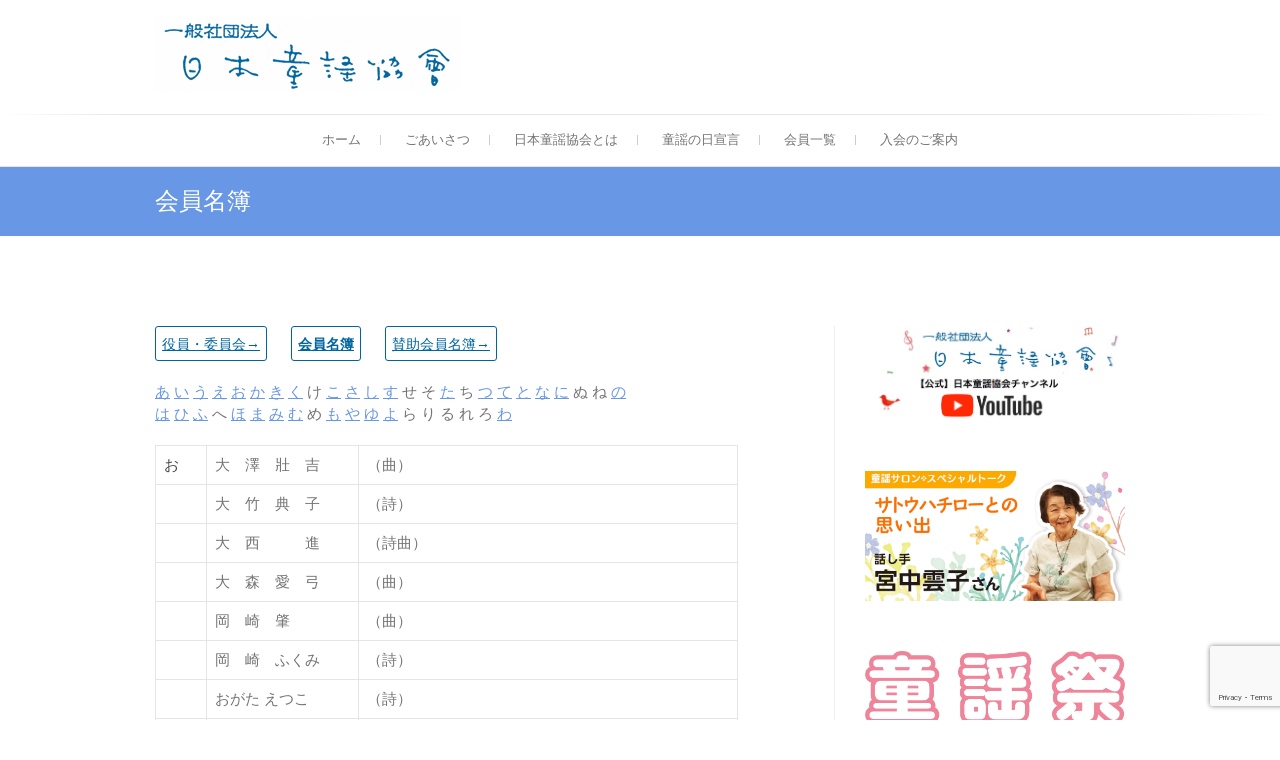

--- FILE ---
content_type: text/html; charset=UTF-8
request_url: https://douyou.jp/?page_id=1946
body_size: 17063
content:
<!DOCTYPE html>
<html dir="ltr" lang="ja" prefix="og: https://ogp.me/ns#">
<head>
<!-- wexal_pst_init.js does not exist -->
<!-- engagement_delay.js does not exist -->
<link rel="dns-prefetch" href="//www.googletagmanager.com/">
<link rel="preconnect" href="//www.googletagmanager.com/">
<link rel="dns-prefetch" href="//www.google.com/">
<link rel="dns-prefetch" href="//cdnjs.cloudflare.com/">
<meta charset="UTF-8"/>
<link rel="profile" href="http://gmpg.org/xfn/11"/>
<link rel="pingback" href="https://douyou.jp/xmlrpc.php"/>
<title>会員名簿 | 一般社団法人日本童謡協会</title>
<meta name="description" content="お 大 澤 壯 吉 （曲） 大 竹 典 子 （詩） 大 西 進 （詩曲） 大 森 愛 弓 （曲） 岡 崎"/>
<meta name="robots" content="max-image-preview:large"/>
<link rel="canonical" href="https://douyou.jp/?page_id=1946"/>
<meta property="og:locale" content="ja_JP"/>
<meta property="og:site_name" content="一般社団法人日本童謡協会　The Association of Children&#039;s Song Writers in Japan"/>
<meta property="og:type" content="article"/>
<meta property="og:title" content="会員名簿 | 一般社団法人日本童謡協会"/>
<meta property="og:description" content="お 大 澤 壯 吉 （曲） 大 竹 典 子 （詩） 大 西 進 （詩曲） 大 森 愛 弓 （曲） 岡 崎"/>
<meta property="og:url" content="https://douyou.jp/?page_id=1946"/>
<meta property="article:published_time" content="2014-06-10T05:34:27+00:00"/>
<meta property="article:modified_time" content="2025-04-01T08:44:59+00:00"/>
<meta property="article:publisher" content="https://www.facebook.com/Douyoukyoukai"/>
<meta name="twitter:card" content="summary"/>
<meta name="twitter:title" content="会員名簿 | 一般社団法人日本童謡協会"/>
<meta name="twitter:description" content="お 大 澤 壯 吉 （曲） 大 竹 典 子 （詩） 大 西 進 （詩曲） 大 森 愛 弓 （曲） 岡 崎"/>
<script type="application/ld+json" class="aioseo-schema">
			{"@context":"https:\/\/schema.org","@graph":[{"@type":"BreadcrumbList","@id":"https:\/\/douyou.jp\/?page_id=1946#breadcrumblist","itemListElement":[{"@type":"ListItem","@id":"https:\/\/douyou.jp#listItem","position":1,"name":"\u30db\u30fc\u30e0","item":"https:\/\/douyou.jp","nextItem":{"@type":"ListItem","@id":"https:\/\/douyou.jp\/?page_id=1382#listItem","name":"\u7ae5\u8b21\u5354\u4f1a\u3068\u306f"}},{"@type":"ListItem","@id":"https:\/\/douyou.jp\/?page_id=1382#listItem","position":2,"name":"\u7ae5\u8b21\u5354\u4f1a\u3068\u306f","item":"https:\/\/douyou.jp\/?page_id=1382","nextItem":{"@type":"ListItem","@id":"https:\/\/douyou.jp\/?page_id=9#listItem","name":"\u4f1a\u54e1\u540d\u7c3f"},"previousItem":{"@type":"ListItem","@id":"https:\/\/douyou.jp#listItem","name":"\u30db\u30fc\u30e0"}},{"@type":"ListItem","@id":"https:\/\/douyou.jp\/?page_id=9#listItem","position":3,"name":"\u4f1a\u54e1\u540d\u7c3f","item":"https:\/\/douyou.jp\/?page_id=9","nextItem":{"@type":"ListItem","@id":"https:\/\/douyou.jp\/?page_id=1946#listItem","name":"\u4f1a\u54e1\u540d\u7c3f"},"previousItem":{"@type":"ListItem","@id":"https:\/\/douyou.jp\/?page_id=1382#listItem","name":"\u7ae5\u8b21\u5354\u4f1a\u3068\u306f"}},{"@type":"ListItem","@id":"https:\/\/douyou.jp\/?page_id=1946#listItem","position":4,"name":"\u4f1a\u54e1\u540d\u7c3f","previousItem":{"@type":"ListItem","@id":"https:\/\/douyou.jp\/?page_id=9#listItem","name":"\u4f1a\u54e1\u540d\u7c3f"}}]},{"@type":"Organization","@id":"https:\/\/douyou.jp\/#organization","name":"\u4e00\u822c\u793e\u56e3\u6cd5\u4eba\u65e5\u672c\u7ae5\u8b21\u5354\u4f1a","description":"The Association of Children's Song Writers in Japan","url":"https:\/\/douyou.jp\/","logo":{"@type":"ImageObject","url":"https:\/\/douyou.jp\/storage\/2017\/06\/had3_.gif","@id":"https:\/\/douyou.jp\/?page_id=1946\/#organizationLogo","width":305,"height":88},"image":{"@id":"https:\/\/douyou.jp\/?page_id=1946\/#organizationLogo"}},{"@type":"WebPage","@id":"https:\/\/douyou.jp\/?page_id=1946#webpage","url":"https:\/\/douyou.jp\/?page_id=1946","name":"\u4f1a\u54e1\u540d\u7c3f | \u4e00\u822c\u793e\u56e3\u6cd5\u4eba\u65e5\u672c\u7ae5\u8b21\u5354\u4f1a","description":"\u304a \u5927 \u6fa4 \u58ef \u5409 \uff08\u66f2\uff09 \u5927 \u7af9 \u5178 \u5b50 \uff08\u8a69\uff09 \u5927 \u897f \u9032 \uff08\u8a69\u66f2\uff09 \u5927 \u68ee \u611b \u5f13 \uff08\u66f2\uff09 \u5ca1 \u5d0e","inLanguage":"ja","isPartOf":{"@id":"https:\/\/douyou.jp\/#website"},"breadcrumb":{"@id":"https:\/\/douyou.jp\/?page_id=1946#breadcrumblist"},"datePublished":"2014-06-10T14:34:27+09:00","dateModified":"2025-04-01T17:44:59+09:00"},{"@type":"WebSite","@id":"https:\/\/douyou.jp\/#website","url":"https:\/\/douyou.jp\/","name":"\u4e00\u822c\u793e\u56e3\u6cd5\u4eba\u65e5\u672c\u7ae5\u8b21\u5354\u4f1a","alternateName":"\u4e00\u822c\u793e\u56e3\u6cd5\u4eba\u65e5\u672c\u7ae5\u8b21\u5354\u4f1a | \u4e00\u822c\u793e\u56e3\u6cd5\u4eba\u65e5\u672c\u7ae5\u8b21\u5354\u4f1a The Association of Children's Song Writers in Japan","description":"The Association of Children's Song Writers in Japan","inLanguage":"ja","publisher":{"@id":"https:\/\/douyou.jp\/#organization"}}]}
		</script>
<link rel='dns-prefetch' href='//www.googletagmanager.com'/>
<link rel='dns-prefetch' href='//cdnjs.cloudflare.com'/>
<link rel="alternate" type="application/rss+xml" title="一般社団法人日本童謡協会 &raquo; フィード" href="https://douyou.jp/?feed=rss2"/>
<link rel="alternate" type="application/rss+xml" title="一般社団法人日本童謡協会 &raquo; コメントフィード" href="https://douyou.jp/?feed=comments-rss2"/>
<link rel="alternate" title="oEmbed (JSON)" type="application/json+oembed" href="https://douyou.jp/index.php?rest_route=%2Foembed%2F1.0%2Fembed&#038;url=https%3A%2F%2Fdouyou.jp%2F%3Fpage_id%3D1946"/>
<link rel="alternate" title="oEmbed (XML)" type="text/xml+oembed" href="https://douyou.jp/index.php?rest_route=%2Foembed%2F1.0%2Fembed&#038;url=https%3A%2F%2Fdouyou.jp%2F%3Fpage_id%3D1946&#038;format=xml"/>
<meta name="description" content="お大　澤　壯　吉（曲）大　竹　典　子（詩）大　西　　　進（詩曲）大　森　愛　弓（曲）岡　崎　肇（曲）岡　崎　ふくみ（詩）おがた えつこ（詩）岡　田　正　昭（曲）岡　村　浩　子（曲）"/>
<script src="//www.googletagmanager.com/gtag/js?id=G-W1357W4CT4" data-cfasync="false" data-wpfc-render="false" type="text/javascript" async></script>
<script data-cfasync="false" data-wpfc-render="false" type="text/javascript">
				var mi_version = '9.11.1';
				var mi_track_user = true;
				var mi_no_track_reason = '';
								var MonsterInsightsDefaultLocations = {"page_location":"https:\/\/douyou.jp\/?page_id=1946"};
								if ( typeof MonsterInsightsPrivacyGuardFilter === 'function' ) {
					var MonsterInsightsLocations = (typeof MonsterInsightsExcludeQuery === 'object') ? MonsterInsightsPrivacyGuardFilter( MonsterInsightsExcludeQuery ) : MonsterInsightsPrivacyGuardFilter( MonsterInsightsDefaultLocations );
				} else {
					var MonsterInsightsLocations = (typeof MonsterInsightsExcludeQuery === 'object') ? MonsterInsightsExcludeQuery : MonsterInsightsDefaultLocations;
				}

								var disableStrs = [
										'ga-disable-G-W1357W4CT4',
									];

				/* Function to detect opted out users */
				function __gtagTrackerIsOptedOut() {
					for (var index = 0; index < disableStrs.length; index++) {
						if (document.cookie.indexOf(disableStrs[index] + '=true') > -1) {
							return true;
						}
					}

					return false;
				}

				/* Disable tracking if the opt-out cookie exists. */
				if (__gtagTrackerIsOptedOut()) {
					for (var index = 0; index < disableStrs.length; index++) {
						window[disableStrs[index]] = true;
					}
				}

				/* Opt-out function */
				function __gtagTrackerOptout() {
					for (var index = 0; index < disableStrs.length; index++) {
						document.cookie = disableStrs[index] + '=true; expires=Thu, 31 Dec 2099 23:59:59 UTC; path=/';
						window[disableStrs[index]] = true;
					}
				}

				if ('undefined' === typeof gaOptout) {
					function gaOptout() {
						__gtagTrackerOptout();
					}
				}
								window.dataLayer = window.dataLayer || [];

				window.MonsterInsightsDualTracker = {
					helpers: {},
					trackers: {},
				};
				if (mi_track_user) {
					function __gtagDataLayer() {
						dataLayer.push(arguments);
					}

					function __gtagTracker(type, name, parameters) {
						if (!parameters) {
							parameters = {};
						}

						if (parameters.send_to) {
							__gtagDataLayer.apply(null, arguments);
							return;
						}

						if (type === 'event') {
														parameters.send_to = monsterinsights_frontend.v4_id;
							var hookName = name;
							if (typeof parameters['event_category'] !== 'undefined') {
								hookName = parameters['event_category'] + ':' + name;
							}

							if (typeof MonsterInsightsDualTracker.trackers[hookName] !== 'undefined') {
								MonsterInsightsDualTracker.trackers[hookName](parameters);
							} else {
								__gtagDataLayer('event', name, parameters);
							}
							
						} else {
							__gtagDataLayer.apply(null, arguments);
						}
					}

					__gtagTracker('js', new Date());
					__gtagTracker('set', {
						'developer_id.dZGIzZG': true,
											});
					if ( MonsterInsightsLocations.page_location ) {
						__gtagTracker('set', MonsterInsightsLocations);
					}
										__gtagTracker('config', 'G-W1357W4CT4', {"forceSSL":"true","link_attribution":"true"} );
										window.gtag = __gtagTracker;										(function () {
						/* https://developers.google.com/analytics/devguides/collection/analyticsjs/ */
						/* ga and __gaTracker compatibility shim. */
						var noopfn = function () {
							return null;
						};
						var newtracker = function () {
							return new Tracker();
						};
						var Tracker = function () {
							return null;
						};
						var p = Tracker.prototype;
						p.get = noopfn;
						p.set = noopfn;
						p.send = function () {
							var args = Array.prototype.slice.call(arguments);
							args.unshift('send');
							__gaTracker.apply(null, args);
						};
						var __gaTracker = function () {
							var len = arguments.length;
							if (len === 0) {
								return;
							}
							var f = arguments[len - 1];
							if (typeof f !== 'object' || f === null || typeof f.hitCallback !== 'function') {
								if ('send' === arguments[0]) {
									var hitConverted, hitObject = false, action;
									if ('event' === arguments[1]) {
										if ('undefined' !== typeof arguments[3]) {
											hitObject = {
												'eventAction': arguments[3],
												'eventCategory': arguments[2],
												'eventLabel': arguments[4],
												'value': arguments[5] ? arguments[5] : 1,
											}
										}
									}
									if ('pageview' === arguments[1]) {
										if ('undefined' !== typeof arguments[2]) {
											hitObject = {
												'eventAction': 'page_view',
												'page_path': arguments[2],
											}
										}
									}
									if (typeof arguments[2] === 'object') {
										hitObject = arguments[2];
									}
									if (typeof arguments[5] === 'object') {
										Object.assign(hitObject, arguments[5]);
									}
									if ('undefined' !== typeof arguments[1].hitType) {
										hitObject = arguments[1];
										if ('pageview' === hitObject.hitType) {
											hitObject.eventAction = 'page_view';
										}
									}
									if (hitObject) {
										action = 'timing' === arguments[1].hitType ? 'timing_complete' : hitObject.eventAction;
										hitConverted = mapArgs(hitObject);
										__gtagTracker('event', action, hitConverted);
									}
								}
								return;
							}

							function mapArgs(args) {
								var arg, hit = {};
								var gaMap = {
									'eventCategory': 'event_category',
									'eventAction': 'event_action',
									'eventLabel': 'event_label',
									'eventValue': 'event_value',
									'nonInteraction': 'non_interaction',
									'timingCategory': 'event_category',
									'timingVar': 'name',
									'timingValue': 'value',
									'timingLabel': 'event_label',
									'page': 'page_path',
									'location': 'page_location',
									'title': 'page_title',
									'referrer' : 'page_referrer',
								};
								for (arg in args) {
																		if (!(!args.hasOwnProperty(arg) || !gaMap.hasOwnProperty(arg))) {
										hit[gaMap[arg]] = args[arg];
									} else {
										hit[arg] = args[arg];
									}
								}
								return hit;
							}

							try {
								f.hitCallback();
							} catch (ex) {
							}
						};
						__gaTracker.create = newtracker;
						__gaTracker.getByName = newtracker;
						__gaTracker.getAll = function () {
							return [];
						};
						__gaTracker.remove = noopfn;
						__gaTracker.loaded = true;
						window['__gaTracker'] = __gaTracker;
					})();
									} else {
										console.log("");
					(function () {
						function __gtagTracker() {
							return null;
						}

						window['__gtagTracker'] = __gtagTracker;
						window['gtag'] = __gtagTracker;
					})();
									}
			</script>
<style id='wp-img-auto-sizes-contain-inline-css' type='text/css'>
img:is([sizes=auto i],[sizes^="auto," i]){contain-intrinsic-size:3000px 1500px}
/*# sourceURL=wp-img-auto-sizes-contain-inline-css */
</style>
<link rel='stylesheet' id='pt-cv-public-style-css' href='https://douyou.jp/modules/0dc8d15ab4/public/assets/css/cv.css' type='text/css' media='all'/>
<link rel='stylesheet' id='vkExUnit_common_style-css' href='https://douyou.jp/modules/f7e41747d3/assets/css/vkExUnit_style.css' type='text/css' media='all'/>
<style id='vkExUnit_common_style-inline-css' type='text/css'>
:root {--ver_page_top_button_url:url(https://douyou.jp/modules/f7e41747d3/assets/images/to-top-btn-icon.svg);}@font-face {font-weight: normal;font-style: normal;font-family: "vk_sns";src: url("https://douyou.jp/modules/f7e41747d3/inc/sns/icons/fonts/vk_sns.eot?-bq20cj");src: url("https://douyou.jp/modules/f7e41747d3/inc/sns/icons/fonts/vk_sns.eot?#iefix-bq20cj") format("embedded-opentype"),url("https://douyou.jp/modules/f7e41747d3/inc/sns/icons/fonts/vk_sns.woff?-bq20cj") format("woff"),url("https://douyou.jp/modules/f7e41747d3/inc/sns/icons/fonts/vk_sns.ttf?-bq20cj") format("truetype"),url("https://douyou.jp/modules/f7e41747d3/inc/sns/icons/fonts/vk_sns.svg?-bq20cj#vk_sns") format("svg");}
.veu_promotion-alert__content--text {border: 1px solid rgba(0,0,0,0.125);padding: 0.5em 1em;border-radius: var(--vk-size-radius);margin-bottom: var(--vk-margin-block-bottom);font-size: 0.875rem;}/* Alert Content部分に段落タグを入れた場合に最後の段落の余白を0にする */.veu_promotion-alert__content--text p:last-of-type{margin-bottom:0;margin-top: 0;}
/*# sourceURL=vkExUnit_common_style-inline-css */
</style>
<style id='wp-emoji-styles-inline-css' type='text/css'>

	img.wp-smiley, img.emoji {
		display: inline !important;
		border: none !important;
		box-shadow: none !important;
		height: 1em !important;
		width: 1em !important;
		margin: 0 0.07em !important;
		vertical-align: -0.1em !important;
		background: none !important;
		padding: 0 !important;
	}
/*# sourceURL=wp-emoji-styles-inline-css */
</style>
<style id='wp-block-library-inline-css' type='text/css'>
:root{--wp-block-synced-color:#7a00df;--wp-block-synced-color--rgb:122,0,223;--wp-bound-block-color:var(--wp-block-synced-color);--wp-editor-canvas-background:#ddd;--wp-admin-theme-color:#007cba;--wp-admin-theme-color--rgb:0,124,186;--wp-admin-theme-color-darker-10:#006ba1;--wp-admin-theme-color-darker-10--rgb:0,107,160.5;--wp-admin-theme-color-darker-20:#005a87;--wp-admin-theme-color-darker-20--rgb:0,90,135;--wp-admin-border-width-focus:2px}@media (min-resolution:192dpi){:root{--wp-admin-border-width-focus:1.5px}}.wp-element-button{cursor:pointer}:root .has-very-light-gray-background-color{background-color:#eee}:root .has-very-dark-gray-background-color{background-color:#313131}:root .has-very-light-gray-color{color:#eee}:root .has-very-dark-gray-color{color:#313131}:root .has-vivid-green-cyan-to-vivid-cyan-blue-gradient-background{background:linear-gradient(135deg,#00d084,#0693e3)}:root .has-purple-crush-gradient-background{background:linear-gradient(135deg,#34e2e4,#4721fb 50%,#ab1dfe)}:root .has-hazy-dawn-gradient-background{background:linear-gradient(135deg,#faaca8,#dad0ec)}:root .has-subdued-olive-gradient-background{background:linear-gradient(135deg,#fafae1,#67a671)}:root .has-atomic-cream-gradient-background{background:linear-gradient(135deg,#fdd79a,#004a59)}:root .has-nightshade-gradient-background{background:linear-gradient(135deg,#330968,#31cdcf)}:root .has-midnight-gradient-background{background:linear-gradient(135deg,#020381,#2874fc)}:root{--wp--preset--font-size--normal:16px;--wp--preset--font-size--huge:42px}.has-regular-font-size{font-size:1em}.has-larger-font-size{font-size:2.625em}.has-normal-font-size{font-size:var(--wp--preset--font-size--normal)}.has-huge-font-size{font-size:var(--wp--preset--font-size--huge)}.has-text-align-center{text-align:center}.has-text-align-left{text-align:left}.has-text-align-right{text-align:right}.has-fit-text{white-space:nowrap!important}#end-resizable-editor-section{display:none}.aligncenter{clear:both}.items-justified-left{justify-content:flex-start}.items-justified-center{justify-content:center}.items-justified-right{justify-content:flex-end}.items-justified-space-between{justify-content:space-between}.screen-reader-text{border:0;clip-path:inset(50%);height:1px;margin:-1px;overflow:hidden;padding:0;position:absolute;width:1px;word-wrap:normal!important}.screen-reader-text:focus{background-color:#ddd;clip-path:none;color:#444;display:block;font-size:1em;height:auto;left:5px;line-height:normal;padding:15px 23px 14px;text-decoration:none;top:5px;width:auto;z-index:100000}html :where(.has-border-color){border-style:solid}html :where([style*=border-top-color]){border-top-style:solid}html :where([style*=border-right-color]){border-right-style:solid}html :where([style*=border-bottom-color]){border-bottom-style:solid}html :where([style*=border-left-color]){border-left-style:solid}html :where([style*=border-width]){border-style:solid}html :where([style*=border-top-width]){border-top-style:solid}html :where([style*=border-right-width]){border-right-style:solid}html :where([style*=border-bottom-width]){border-bottom-style:solid}html :where([style*=border-left-width]){border-left-style:solid}html :where(img[class*=wp-image-]){height:auto;max-width:100%}:where(figure){margin:0 0 1em}html :where(.is-position-sticky){--wp-admin--admin-bar--position-offset:var(--wp-admin--admin-bar--height,0px)}@media screen and (max-width:600px){html :where(.is-position-sticky){--wp-admin--admin-bar--position-offset:0px}}

/*# sourceURL=wp-block-library-inline-css */
</style><style id='wp-block-image-inline-css' type='text/css'>
.wp-block-image>a,.wp-block-image>figure>a{display:inline-block}.wp-block-image img{box-sizing:border-box;height:auto;max-width:100%;vertical-align:bottom}@media not (prefers-reduced-motion){.wp-block-image img.hide{visibility:hidden}.wp-block-image img.show{animation:show-content-image .4s}}.wp-block-image[style*=border-radius] img,.wp-block-image[style*=border-radius]>a{border-radius:inherit}.wp-block-image.has-custom-border img{box-sizing:border-box}.wp-block-image.aligncenter{text-align:center}.wp-block-image.alignfull>a,.wp-block-image.alignwide>a{width:100%}.wp-block-image.alignfull img,.wp-block-image.alignwide img{height:auto;width:100%}.wp-block-image .aligncenter,.wp-block-image .alignleft,.wp-block-image .alignright,.wp-block-image.aligncenter,.wp-block-image.alignleft,.wp-block-image.alignright{display:table}.wp-block-image .aligncenter>figcaption,.wp-block-image .alignleft>figcaption,.wp-block-image .alignright>figcaption,.wp-block-image.aligncenter>figcaption,.wp-block-image.alignleft>figcaption,.wp-block-image.alignright>figcaption{caption-side:bottom;display:table-caption}.wp-block-image .alignleft{float:left;margin:.5em 1em .5em 0}.wp-block-image .alignright{float:right;margin:.5em 0 .5em 1em}.wp-block-image .aligncenter{margin-left:auto;margin-right:auto}.wp-block-image :where(figcaption){margin-bottom:1em;margin-top:.5em}.wp-block-image.is-style-circle-mask img{border-radius:9999px}@supports ((-webkit-mask-image:none) or (mask-image:none)) or (-webkit-mask-image:none){.wp-block-image.is-style-circle-mask img{border-radius:0;-webkit-mask-image:url('data:image/svg+xml;utf8,<svg viewBox="0 0 100 100" xmlns="http://www.w3.org/2000/svg"><circle cx="50" cy="50" r="50"/></svg>');mask-image:url('data:image/svg+xml;utf8,<svg viewBox="0 0 100 100" xmlns="http://www.w3.org/2000/svg"><circle cx="50" cy="50" r="50"/></svg>');mask-mode:alpha;-webkit-mask-position:center;mask-position:center;-webkit-mask-repeat:no-repeat;mask-repeat:no-repeat;-webkit-mask-size:contain;mask-size:contain}}:root :where(.wp-block-image.is-style-rounded img,.wp-block-image .is-style-rounded img){border-radius:9999px}.wp-block-image figure{margin:0}.wp-lightbox-container{display:flex;flex-direction:column;position:relative}.wp-lightbox-container img{cursor:zoom-in}.wp-lightbox-container img:hover+button{opacity:1}.wp-lightbox-container button{align-items:center;backdrop-filter:blur(16px) saturate(180%);background-color:#5a5a5a40;border:none;border-radius:4px;cursor:zoom-in;display:flex;height:20px;justify-content:center;opacity:0;padding:0;position:absolute;right:16px;text-align:center;top:16px;width:20px;z-index:100}@media not (prefers-reduced-motion){.wp-lightbox-container button{transition:opacity .2s ease}}.wp-lightbox-container button:focus-visible{outline:3px auto #5a5a5a40;outline:3px auto -webkit-focus-ring-color;outline-offset:3px}.wp-lightbox-container button:hover{cursor:pointer;opacity:1}.wp-lightbox-container button:focus{opacity:1}.wp-lightbox-container button:focus,.wp-lightbox-container button:hover,.wp-lightbox-container button:not(:hover):not(:active):not(.has-background){background-color:#5a5a5a40;border:none}.wp-lightbox-overlay{box-sizing:border-box;cursor:zoom-out;height:100vh;left:0;overflow:hidden;position:fixed;top:0;visibility:hidden;width:100%;z-index:100000}.wp-lightbox-overlay .close-button{align-items:center;cursor:pointer;display:flex;justify-content:center;min-height:40px;min-width:40px;padding:0;position:absolute;right:calc(env(safe-area-inset-right) + 16px);top:calc(env(safe-area-inset-top) + 16px);z-index:5000000}.wp-lightbox-overlay .close-button:focus,.wp-lightbox-overlay .close-button:hover,.wp-lightbox-overlay .close-button:not(:hover):not(:active):not(.has-background){background:none;border:none}.wp-lightbox-overlay .lightbox-image-container{height:var(--wp--lightbox-container-height);left:50%;overflow:hidden;position:absolute;top:50%;transform:translate(-50%,-50%);transform-origin:top left;width:var(--wp--lightbox-container-width);z-index:9999999999}.wp-lightbox-overlay .wp-block-image{align-items:center;box-sizing:border-box;display:flex;height:100%;justify-content:center;margin:0;position:relative;transform-origin:0 0;width:100%;z-index:3000000}.wp-lightbox-overlay .wp-block-image img{height:var(--wp--lightbox-image-height);min-height:var(--wp--lightbox-image-height);min-width:var(--wp--lightbox-image-width);width:var(--wp--lightbox-image-width)}.wp-lightbox-overlay .wp-block-image figcaption{display:none}.wp-lightbox-overlay button{background:none;border:none}.wp-lightbox-overlay .scrim{background-color:#fff;height:100%;opacity:.9;position:absolute;width:100%;z-index:2000000}.wp-lightbox-overlay.active{visibility:visible}@media not (prefers-reduced-motion){.wp-lightbox-overlay.active{animation:turn-on-visibility .25s both}.wp-lightbox-overlay.active img{animation:turn-on-visibility .35s both}.wp-lightbox-overlay.show-closing-animation:not(.active){animation:turn-off-visibility .35s both}.wp-lightbox-overlay.show-closing-animation:not(.active) img{animation:turn-off-visibility .25s both}.wp-lightbox-overlay.zoom.active{animation:none;opacity:1;visibility:visible}.wp-lightbox-overlay.zoom.active .lightbox-image-container{animation:lightbox-zoom-in .4s}.wp-lightbox-overlay.zoom.active .lightbox-image-container img{animation:none}.wp-lightbox-overlay.zoom.active .scrim{animation:turn-on-visibility .4s forwards}.wp-lightbox-overlay.zoom.show-closing-animation:not(.active){animation:none}.wp-lightbox-overlay.zoom.show-closing-animation:not(.active) .lightbox-image-container{animation:lightbox-zoom-out .4s}.wp-lightbox-overlay.zoom.show-closing-animation:not(.active) .lightbox-image-container img{animation:none}.wp-lightbox-overlay.zoom.show-closing-animation:not(.active) .scrim{animation:turn-off-visibility .4s forwards}}@keyframes show-content-image{0%{visibility:hidden}99%{visibility:hidden}to{visibility:visible}}@keyframes turn-on-visibility{0%{opacity:0}to{opacity:1}}@keyframes turn-off-visibility{0%{opacity:1;visibility:visible}99%{opacity:0;visibility:visible}to{opacity:0;visibility:hidden}}@keyframes lightbox-zoom-in{0%{transform:translate(calc((-100vw + var(--wp--lightbox-scrollbar-width))/2 + var(--wp--lightbox-initial-left-position)),calc(-50vh + var(--wp--lightbox-initial-top-position))) scale(var(--wp--lightbox-scale))}to{transform:translate(-50%,-50%) scale(1)}}@keyframes lightbox-zoom-out{0%{transform:translate(-50%,-50%) scale(1);visibility:visible}99%{visibility:visible}to{transform:translate(calc((-100vw + var(--wp--lightbox-scrollbar-width))/2 + var(--wp--lightbox-initial-left-position)),calc(-50vh + var(--wp--lightbox-initial-top-position))) scale(var(--wp--lightbox-scale));visibility:hidden}}
/*# sourceURL=https://douyou.jp/lib/blocks/image/style.min.css */
</style>
<style id='wp-block-paragraph-inline-css' type='text/css'>
.is-small-text{font-size:.875em}.is-regular-text{font-size:1em}.is-large-text{font-size:2.25em}.is-larger-text{font-size:3em}.has-drop-cap:not(:focus):first-letter{float:left;font-size:8.4em;font-style:normal;font-weight:100;line-height:.68;margin:.05em .1em 0 0;text-transform:uppercase}body.rtl .has-drop-cap:not(:focus):first-letter{float:none;margin-left:.1em}p.has-drop-cap.has-background{overflow:hidden}:root :where(p.has-background){padding:1.25em 2.375em}:where(p.has-text-color:not(.has-link-color)) a{color:inherit}p.has-text-align-left[style*="writing-mode:vertical-lr"],p.has-text-align-right[style*="writing-mode:vertical-rl"]{rotate:180deg}
/*# sourceURL=https://douyou.jp/lib/blocks/paragraph/style.min.css */
</style>
<style id='global-styles-inline-css' type='text/css'>
:root{--wp--preset--aspect-ratio--square: 1;--wp--preset--aspect-ratio--4-3: 4/3;--wp--preset--aspect-ratio--3-4: 3/4;--wp--preset--aspect-ratio--3-2: 3/2;--wp--preset--aspect-ratio--2-3: 2/3;--wp--preset--aspect-ratio--16-9: 16/9;--wp--preset--aspect-ratio--9-16: 9/16;--wp--preset--color--black: #000000;--wp--preset--color--cyan-bluish-gray: #abb8c3;--wp--preset--color--white: #ffffff;--wp--preset--color--pale-pink: #f78da7;--wp--preset--color--vivid-red: #cf2e2e;--wp--preset--color--luminous-vivid-orange: #ff6900;--wp--preset--color--luminous-vivid-amber: #fcb900;--wp--preset--color--light-green-cyan: #7bdcb5;--wp--preset--color--vivid-green-cyan: #00d084;--wp--preset--color--pale-cyan-blue: #8ed1fc;--wp--preset--color--vivid-cyan-blue: #0693e3;--wp--preset--color--vivid-purple: #9b51e0;--wp--preset--gradient--vivid-cyan-blue-to-vivid-purple: linear-gradient(135deg,rgb(6,147,227) 0%,rgb(155,81,224) 100%);--wp--preset--gradient--light-green-cyan-to-vivid-green-cyan: linear-gradient(135deg,rgb(122,220,180) 0%,rgb(0,208,130) 100%);--wp--preset--gradient--luminous-vivid-amber-to-luminous-vivid-orange: linear-gradient(135deg,rgb(252,185,0) 0%,rgb(255,105,0) 100%);--wp--preset--gradient--luminous-vivid-orange-to-vivid-red: linear-gradient(135deg,rgb(255,105,0) 0%,rgb(207,46,46) 100%);--wp--preset--gradient--very-light-gray-to-cyan-bluish-gray: linear-gradient(135deg,rgb(238,238,238) 0%,rgb(169,184,195) 100%);--wp--preset--gradient--cool-to-warm-spectrum: linear-gradient(135deg,rgb(74,234,220) 0%,rgb(151,120,209) 20%,rgb(207,42,186) 40%,rgb(238,44,130) 60%,rgb(251,105,98) 80%,rgb(254,248,76) 100%);--wp--preset--gradient--blush-light-purple: linear-gradient(135deg,rgb(255,206,236) 0%,rgb(152,150,240) 100%);--wp--preset--gradient--blush-bordeaux: linear-gradient(135deg,rgb(254,205,165) 0%,rgb(254,45,45) 50%,rgb(107,0,62) 100%);--wp--preset--gradient--luminous-dusk: linear-gradient(135deg,rgb(255,203,112) 0%,rgb(199,81,192) 50%,rgb(65,88,208) 100%);--wp--preset--gradient--pale-ocean: linear-gradient(135deg,rgb(255,245,203) 0%,rgb(182,227,212) 50%,rgb(51,167,181) 100%);--wp--preset--gradient--electric-grass: linear-gradient(135deg,rgb(202,248,128) 0%,rgb(113,206,126) 100%);--wp--preset--gradient--midnight: linear-gradient(135deg,rgb(2,3,129) 0%,rgb(40,116,252) 100%);--wp--preset--font-size--small: 13px;--wp--preset--font-size--medium: 20px;--wp--preset--font-size--large: 36px;--wp--preset--font-size--x-large: 42px;--wp--preset--spacing--20: 0.44rem;--wp--preset--spacing--30: 0.67rem;--wp--preset--spacing--40: 1rem;--wp--preset--spacing--50: 1.5rem;--wp--preset--spacing--60: 2.25rem;--wp--preset--spacing--70: 3.38rem;--wp--preset--spacing--80: 5.06rem;--wp--preset--shadow--natural: 6px 6px 9px rgba(0, 0, 0, 0.2);--wp--preset--shadow--deep: 12px 12px 50px rgba(0, 0, 0, 0.4);--wp--preset--shadow--sharp: 6px 6px 0px rgba(0, 0, 0, 0.2);--wp--preset--shadow--outlined: 6px 6px 0px -3px rgb(255, 255, 255), 6px 6px rgb(0, 0, 0);--wp--preset--shadow--crisp: 6px 6px 0px rgb(0, 0, 0);}:where(.is-layout-flex){gap: 0.5em;}:where(.is-layout-grid){gap: 0.5em;}body .is-layout-flex{display: flex;}.is-layout-flex{flex-wrap: wrap;align-items: center;}.is-layout-flex > :is(*, div){margin: 0;}body .is-layout-grid{display: grid;}.is-layout-grid > :is(*, div){margin: 0;}:where(.wp-block-columns.is-layout-flex){gap: 2em;}:where(.wp-block-columns.is-layout-grid){gap: 2em;}:where(.wp-block-post-template.is-layout-flex){gap: 1.25em;}:where(.wp-block-post-template.is-layout-grid){gap: 1.25em;}.has-black-color{color: var(--wp--preset--color--black) !important;}.has-cyan-bluish-gray-color{color: var(--wp--preset--color--cyan-bluish-gray) !important;}.has-white-color{color: var(--wp--preset--color--white) !important;}.has-pale-pink-color{color: var(--wp--preset--color--pale-pink) !important;}.has-vivid-red-color{color: var(--wp--preset--color--vivid-red) !important;}.has-luminous-vivid-orange-color{color: var(--wp--preset--color--luminous-vivid-orange) !important;}.has-luminous-vivid-amber-color{color: var(--wp--preset--color--luminous-vivid-amber) !important;}.has-light-green-cyan-color{color: var(--wp--preset--color--light-green-cyan) !important;}.has-vivid-green-cyan-color{color: var(--wp--preset--color--vivid-green-cyan) !important;}.has-pale-cyan-blue-color{color: var(--wp--preset--color--pale-cyan-blue) !important;}.has-vivid-cyan-blue-color{color: var(--wp--preset--color--vivid-cyan-blue) !important;}.has-vivid-purple-color{color: var(--wp--preset--color--vivid-purple) !important;}.has-black-background-color{background-color: var(--wp--preset--color--black) !important;}.has-cyan-bluish-gray-background-color{background-color: var(--wp--preset--color--cyan-bluish-gray) !important;}.has-white-background-color{background-color: var(--wp--preset--color--white) !important;}.has-pale-pink-background-color{background-color: var(--wp--preset--color--pale-pink) !important;}.has-vivid-red-background-color{background-color: var(--wp--preset--color--vivid-red) !important;}.has-luminous-vivid-orange-background-color{background-color: var(--wp--preset--color--luminous-vivid-orange) !important;}.has-luminous-vivid-amber-background-color{background-color: var(--wp--preset--color--luminous-vivid-amber) !important;}.has-light-green-cyan-background-color{background-color: var(--wp--preset--color--light-green-cyan) !important;}.has-vivid-green-cyan-background-color{background-color: var(--wp--preset--color--vivid-green-cyan) !important;}.has-pale-cyan-blue-background-color{background-color: var(--wp--preset--color--pale-cyan-blue) !important;}.has-vivid-cyan-blue-background-color{background-color: var(--wp--preset--color--vivid-cyan-blue) !important;}.has-vivid-purple-background-color{background-color: var(--wp--preset--color--vivid-purple) !important;}.has-black-border-color{border-color: var(--wp--preset--color--black) !important;}.has-cyan-bluish-gray-border-color{border-color: var(--wp--preset--color--cyan-bluish-gray) !important;}.has-white-border-color{border-color: var(--wp--preset--color--white) !important;}.has-pale-pink-border-color{border-color: var(--wp--preset--color--pale-pink) !important;}.has-vivid-red-border-color{border-color: var(--wp--preset--color--vivid-red) !important;}.has-luminous-vivid-orange-border-color{border-color: var(--wp--preset--color--luminous-vivid-orange) !important;}.has-luminous-vivid-amber-border-color{border-color: var(--wp--preset--color--luminous-vivid-amber) !important;}.has-light-green-cyan-border-color{border-color: var(--wp--preset--color--light-green-cyan) !important;}.has-vivid-green-cyan-border-color{border-color: var(--wp--preset--color--vivid-green-cyan) !important;}.has-pale-cyan-blue-border-color{border-color: var(--wp--preset--color--pale-cyan-blue) !important;}.has-vivid-cyan-blue-border-color{border-color: var(--wp--preset--color--vivid-cyan-blue) !important;}.has-vivid-purple-border-color{border-color: var(--wp--preset--color--vivid-purple) !important;}.has-vivid-cyan-blue-to-vivid-purple-gradient-background{background: var(--wp--preset--gradient--vivid-cyan-blue-to-vivid-purple) !important;}.has-light-green-cyan-to-vivid-green-cyan-gradient-background{background: var(--wp--preset--gradient--light-green-cyan-to-vivid-green-cyan) !important;}.has-luminous-vivid-amber-to-luminous-vivid-orange-gradient-background{background: var(--wp--preset--gradient--luminous-vivid-amber-to-luminous-vivid-orange) !important;}.has-luminous-vivid-orange-to-vivid-red-gradient-background{background: var(--wp--preset--gradient--luminous-vivid-orange-to-vivid-red) !important;}.has-very-light-gray-to-cyan-bluish-gray-gradient-background{background: var(--wp--preset--gradient--very-light-gray-to-cyan-bluish-gray) !important;}.has-cool-to-warm-spectrum-gradient-background{background: var(--wp--preset--gradient--cool-to-warm-spectrum) !important;}.has-blush-light-purple-gradient-background{background: var(--wp--preset--gradient--blush-light-purple) !important;}.has-blush-bordeaux-gradient-background{background: var(--wp--preset--gradient--blush-bordeaux) !important;}.has-luminous-dusk-gradient-background{background: var(--wp--preset--gradient--luminous-dusk) !important;}.has-pale-ocean-gradient-background{background: var(--wp--preset--gradient--pale-ocean) !important;}.has-electric-grass-gradient-background{background: var(--wp--preset--gradient--electric-grass) !important;}.has-midnight-gradient-background{background: var(--wp--preset--gradient--midnight) !important;}.has-small-font-size{font-size: var(--wp--preset--font-size--small) !important;}.has-medium-font-size{font-size: var(--wp--preset--font-size--medium) !important;}.has-large-font-size{font-size: var(--wp--preset--font-size--large) !important;}.has-x-large-font-size{font-size: var(--wp--preset--font-size--x-large) !important;}
/*# sourceURL=global-styles-inline-css */
</style>
<style id='classic-theme-styles-inline-css' type='text/css'>
/*! This file is auto-generated */
.wp-block-button__link{color:#fff;background-color:#32373c;border-radius:9999px;box-shadow:none;text-decoration:none;padding:calc(.667em + 2px) calc(1.333em + 2px);font-size:1.125em}.wp-block-file__button{background:#32373c;color:#fff;text-decoration:none}
/*# sourceURL=/wp-includes/css/classic-themes.min.css */
</style>
<link rel='stylesheet' id='contact-form-7-css' href='https://douyou.jp/modules/8516d2654f/includes/css/styles.css' type='text/css' media='all'/>
<link rel='stylesheet' id='fmgc-public-style-css' href='https://douyou.jp/modules/faf8dea855/assets/css/fmgc-css.css' type='text/css' media='all'/>
<link rel='stylesheet' id='swpm.common-css' href='https://douyou.jp/modules/e01901e878/css/swpm.common.css' type='text/css' media='all'/>
<link rel='stylesheet' id='whats-new-style-css' href='https://douyou.jp/modules/e59e49f220/whats-new.css' type='text/css' media='all'/>
<link rel='stylesheet' id='child-pages-shortcode-css-css' href='https://douyou.jp/modules/6abb7f0d4b/css/child-pages-shortcode.min.css' type='text/css' media='all'/>
<link rel='stylesheet' id='megamenu-css' href='https://douyou.jp/storage/maxmegamenu/style.css' type='text/css' media='all'/>
<link rel='stylesheet' id='dashicons-css' href='https://douyou.jp/lib/css/dashicons.min.css' type='text/css' media='all'/>
<link rel='stylesheet' id='freesiaempire-style-css' href='https://douyou.jp/views/4fc6e8588b/design.css' type='text/css' media='all'/>
<link rel='stylesheet' id='freesiaempire_google_fonts-css' href='https://douyou.jp/core/fonts/a8774001b451dbd04aacefa7029e10c0.css' type='text/css' media='all'/>
<link rel='stylesheet' id='freesiaempire-responsive-css' href='https://douyou.jp/views/4fc6e8588b/css/responsive.css' type='text/css' media='all'/>
<link rel='stylesheet' id='freesiaempire-animate-css' href='https://douyou.jp/views/4fc6e8588b/assets/wow/css/animate.min.css' type='text/css' media='all'/>
<link rel='stylesheet' id='veu-cta-css' href='https://douyou.jp/modules/f7e41747d3/inc/call-to-action/package/assets/css/style.css' type='text/css' media='all'/>
<link rel='stylesheet' id='tablepress-default-css' href='https://douyou.jp/modules/756e8e45c1/css/build/default.css' type='text/css' media='all'/>
<script type="text/javascript" src="https://douyou.jp/modules/974388b53b/assets/js/frontend-gtag.min.js" id="monsterinsights-frontend-script-js" async="async" data-wp-strategy="async"></script>
<script data-cfasync="false" data-wpfc-render="false" type="text/javascript" id='monsterinsights-frontend-script-js-extra'>/* <![CDATA[ */
var monsterinsights_frontend = {"js_events_tracking":"true","download_extensions":"doc,pdf,ppt,zip,xls,docx,pptx,xlsx","inbound_paths":"[{\"path\":\"\\\/go\\\/\",\"label\":\"affiliate\"},{\"path\":\"\\\/recommend\\\/\",\"label\":\"affiliate\"}]","home_url":"https:\/\/douyou.jp","hash_tracking":"false","v4_id":"G-W1357W4CT4"};/* ]]> */
</script>
<script type="text/javascript" src="https://douyou.jp/modules/3b416e8736/anything-popup.js" id="anything-popup-js-js"></script>
<script type="text/javascript" src="https://douyou.jp/lib/js/jquery/jquery.min.js" id="jquery-core-js"></script>
<script type="text/javascript" src="https://douyou.jp/lib/js/jquery/jquery-migrate.min.js" id="jquery-migrate-js"></script>
<script type="text/javascript" src="https://douyou.jp/modules/6abb7f0d4b/js/child-pages-shortcode.min.js" id="child-pages-shortcode-js"></script>
<script type="text/javascript" src="https://douyou.jp/views/4fc6e8588b/js/freesiaempire-main.js" id="freesiaempire-main-js"></script>
<script type="text/javascript" src="https://douyou.jp/views/4fc6e8588b/js/freesiaempire-sticky-scroll.js" id="sticky-scroll-js"></script>
<script type="text/javascript" src="https://douyou.jp/views/4fc6e8588b/assets/wow/js/wow.min.js" id="wow-js"></script>
<script type="text/javascript" src="https://douyou.jp/views/4fc6e8588b/assets/wow/js/wow-settings.js" id="wow-settings-js"></script>
<script type="text/javascript" src="https://www.googletagmanager.com/gtag/js?id=GT-WVGM9MN" id="google_gtagjs-js" async></script>
<script type="text/javascript" id="google_gtagjs-js-after">
/* <![CDATA[ */
window.dataLayer = window.dataLayer || [];function gtag(){dataLayer.push(arguments);}
gtag("set","linker",{"domains":["douyou.jp"]});
gtag("js", new Date());
gtag("set", "developer_id.dZTNiMT", true);
gtag("config", "GT-WVGM9MN");
//# sourceURL=google_gtagjs-js-after
/* ]]> */
</script>
<script type="text/javascript" src="//cdnjs.cloudflare.com/ajax/libs/jquery-easing/1.4.1/jquery.easing.min.js" id="jquery-easing-js"></script>
<link rel='shortlink' href='https://douyou.jp/?p=1946'/>
<meta name="cdp-version" content="1.5.0"/>
<style type="text/css">
/* Add your CSS code here.

For example:
.example {
    color: red;
}

For brushing up on your CSS knowledge, check out http://www.w3schools.com/css/css_syntax.asp

End of comment */ 
.square_btn_bb {
    display: inline-block;
    font-size: 15px;
    padding: 12px;
    height:60px;
    width: 260px;
    text-decoration: none;
    color: #cd2d85;
    border: solid 1px #cd2d85;
    border-radius: 3px;
    transition: .4s;
}

.square_btn_p {
    display: inline-block;
    font-size: 15px;
    padding: 12px;
    height:50px;
    width: 260px;
    text-decoration: none;
    color: #cd2d85;
    border: solid 1px #cd2d85;
    border-radius: 3px;
    transition: .4s;
}

.square_btn_p:hover {
    background: #ff3bae;
    color: white;
}

.square_btn {
    display: inline-block;
    font-size: 15px;
    padding: 12px;
    height:50px;
    width: 260px;
    text-decoration: none;
    color: #00659e;
    border: solid 1px #00659e;
    border-radius: 3px;
    transition: .4s;
}

.square_btn:hover {
    background: #009ad0;
    color: white;
}

.square_btn_y {
    display: inline-block;
    font-size: 15px;
    padding: 12px;
    height:50px;
    width: 260px;
    text-decoration: none;
    color: #ff7c34;
    border: solid 1px #ff7c34;
    border-radius: 3px;
    transition: .4s;
}

.square_btn_y:hover {
    background: #ffa200;
    color: white;
}



.square_btn_g {
    display: inline-block;
    font-size: 15px;
    padding: 12px;
    height:50px;
    width: 260px;
    text-decoration: none;
    color: #228e00;
    border: solid 1px #228e00;
    border-radius: 3px;
    transition: .4s;
}

.square_btn_g:hover {
    background: #228e00;
    color: white;
}

.square_btn_s {
    display: inline-block;
    font-size: 14px;
    padding: 6px;
    height:35px;
    width:;
    text-decoration: none;
    color: #00659e;
    border: solid 1px #00659e;
    border-radius: 3px;
    transition: .4s;
}

.square_btn_s:hover {
    background: #009ad0;
    color: white;
}

.square_btn_ss {
    display: inline-block;
    font-size: 13px;
    padding: 0.3em 0.7em;
    text-decoration: none;
    color: #67c5ff;
    border: solid 1px #67c5ff;
    border-radius: 5px;
    transition: .4s;
}

.square_btn_ss:hover {
    background: #67c5ff;
    color: white;
}

fo { 
  font-size: 18px
}

.box6 {
    padding: 0.5em 1em;
    margin: 2em 0;
    font-size: 13px;
    background: #f0f7ff;
    border: dashed 2px #5b8bd0;/*点線*/
}
.box6 p {
    margin: 0; 
    padding: 0;
}

.box18{
    margin:2em 0;
    position: relative;
    font-size: 13px;
    padding: 0.25em 1em;
    border: solid 2px #ffcb8a;
    border-radius: 3px 0 3px 0;
}
.box18:before,.box18:after
{
    content: '';
    position: absolute;
    width:10px;
    height: 10px;
    border: solid 2px #ffcb8a;
    border-radius: 50%;
}
.box18:after {
    top:-12px;
    left:-12px;
}
.box18:before {
    bottom:-12px;
    right:-12px;
}
.box18 p {
    margin: 0; 
    padding: 0;
}

.demo03 {
    background: url("https://douyou.jp/storage/2020/05/futaba_over.jpg") no-repeat;
}

.demo03 a {
    display: inline-block;
}

.demo03 a:hover {
	background-color: transparent; /* IE6対応 */
}

.demo03 a:hover img {
    visibility: hidden;
}

.futaba {
  color: #ec6d10;/*文字色*/
  padding: 0.5em 0;/*上下の余白*/
  border-top: solid 3px #ec6d10;/*上線*/
  border-bottom: solid 3px #ec6d10;/*下線*/
}

hfutaba2 {
  color: #ffffff;/*文字色*/
  padding: .5em .75em;
  background-color: #ec6d10;
  border-radius: 6px;
}

h2futaba3{
  padding: .5em .75em;
  background-color: #f6f6f6;
  border-top: 1px solid #ccc;
  border-bottom: 1px solid #ccc;
  width: 100%;
}

/*menu*/
.square_btn_menu {
    display: inline-block;
    font-size: 15px;
    padding: 8px;
    height:40px;
    width: 160px;
    text-decoration: none;
    text-align: center;
    color: #36a6f4;
    border: solid 1px #36a6f4;
    border-radius: 3px;
    transition: .4s;
}

.square_btn_menu:hover {
    background: #36a6f4;
    color: white;
}

h1t {
  font-size: 28px;
  font-family: serif;
  font-weight: bold;
  border-bottom: 0px dotted #000;
	line-height:2.0;
}

h4t {
  font-size: 18px;
  font-family: serif;
  font-weight: bold;
  border-bottom: 0px dotted #000;
	line-height:2.0;
}

h2t {
  font-size: 24px;
  font-family: serif;
  font-weight: bold;
  border-bottom: 0px dotted #000;
   vertical-align: text-bottom;
}

.box3 {
    padding: 0.5em 1em;
    margin: 2em 0;
    color: #000;
    background: #cef6ea;/*背景色*/
}
.box3 p {
    margin: 0; 
    padding: 0;
}

.box6 {
    padding: 2em 2em;
    margin: 2em 0;
    color: #000;/*文字色*/
    font-family: serif;
    font-size: 16px;
    line-height:2.0;
    background: #FFF;
    border: dashed 1px #a6e2aa;/*点線*/
}
.box6 p {
    margin: 5; 
    padding: 5;
}

.text1 {
	color: #000;/*文字色*/
	font-family: serif;
	font-size: 16px;
	line-height:2.0;
	}</style>
<link rel="shortcut icon" href="https://douyou.jp/storage/2022/02/新しいファビコン-5-16x16.jpg"/>
<link rel="apple-touch-icon-precomposed" href="https://douyou.jp/storage/2022/02/新しいファビコン-4-114x114.jpg"/>
<meta name="viewport" content="width=device-width"/>
<style type="text/css" media="screen">
#site-branding #site-title, #site-branding #site-description{
				clip: rect(1px, 1px, 1px, 1px);
				position: absolute;
			}</style>
<script type="application/ld+json">
{
    "@context": "https://schema.org",
    "@type": "BreadcrumbList",
    "itemListElement": [
        {
            "@type": "ListItem",
            "position": 1,
            "name": "",
            "item": "https://douyou.jp"
        },
        {
            "@type": "ListItem",
            "position": 2,
            "name": "童謡協会とは",
            "item": "https://douyou.jp/?page_id=1382"
        },
        {
            "@type": "ListItem",
            "position": 3,
            "name": "会員名簿",
            "item": "https://douyou.jp/?page_id=9"
        },
        {
            "@type": "ListItem",
            "position": 4,
            "name": "会員名簿"
        }
    ]
}</script><meta name="google-site-verification" content="it_S1tRM5t9EHI4ajv9bIFDhm2tG8hKDk5Z1shGXDUw">	<style type="text/css" id="custom-css">
			.site-info {
    display: none !important;
}


.emphasis01{
    display: inline-block;
    position: relative;
}
.emphasis01::before{
    position: absolute;
    top: 0.5em;
    left: 50%;
    transform: translate(-50%, 0);
    color: #fa3c5a;
    font-size: 1.5em;
    content: "・";
}
.emphasis02{
  text-emphasis: dot #fa3c5a;
  -webkit-text-emphasis: dot #fa3c5a;
}
.emphasis03{
  text-emphasis: circle #fa3c5a;
  -webkit-text-emphasis: circle #fa3c5a;
}
.emphasis04{
  text-emphasis: sesame #fa3c5a;
  -webkit-text-emphasis: sesame #fa3c5a;
}
.emphasis05{
  text-emphasis: double-circle #fa3c5a;
  -webkit-text-emphasis: double-circle #fa3c5a;
}
.emphasis06{
  text-emphasis: open double-circle #fa3c5a;
  -webkit-text-emphasis: open double-circle #fa3c5a;
}
.emphasis07{
  text-emphasis: triangle #fa3c5a;
  -webkit-text-emphasis: triangle #fa3c5a;
}
  .testunder {
      text-decoration:underline;
    }		</style>
<style type="text/css">/** Mega Menu CSS: fs **/</style>
</head>
<body class="wp-singular page-template-default page page-id-1946 page-child parent-pageid-9 wp-embed-responsive wp-theme-freesia-empire metaslider-plugin  blog-large post-name-%e3%81%8a post-type-page">
<div id="page" class="hfeed site">
<a class="skip-link screen-reader-text" href="#content">Skip to content</a>
<header id="masthead" class="site-header" role="banner">
<div class="top-header">
<div class="container clearfix"><div id="site-branding">	<a class="custom-logo-link" href="https://douyou.jp/" title="一般社団法人日本童謡協会" rel="home"> <img src="https://douyou.jp/storage/2017/06/had3_.gif" id="site-logo" alt="一般社団法人日本童謡協会"></a>
<div id="site-detail">
<h2 id="site-title"> <a href="https://douyou.jp/" title="一般社団法人日本童謡協会" rel="home"> 一般社団法人日本童謡協会 </a>
</h2> <div id="site-description"> The Association of Children&#039;s Song Writers in Japan </div>
</div>
</div>
<button class="menu-toggle" type="button">
<div class="line-one"></div>
<div class="line-two"></div>
<div class="line-three"></div>
</button><div class="header-info clearfix"><div id="custom_html-2" class="widget_text info clearfix"><div class="textwidget custom-html-widget"></div></div> </div> </div>
</div>
<div id="sticky_header">
<div class="container clearfix">
<nav id="site-navigation" class="main-navigation clearfix" role="navigation" aria-label="メインメニュー">
<button class="menu-toggle-2" aria-controls="primary-menu" aria-expanded="false"></button>
<ul id="primary-menu" class="menu nav-menu"><li id="menu-item-1497" class="menu-item menu-item-type-post_type menu-item-object-page menu-item-home menu-item-1497"><a href="https://douyou.jp/">ホーム</a></li>
<li id="menu-item-7393" class="menu-item menu-item-type-post_type menu-item-object-page menu-item-7393"><a href="https://douyou.jp/?page_id=7336">ごあいさつ</a></li>
<li id="menu-item-1461" class="menu-item menu-item-type-post_type menu-item-object-page current-page-ancestor menu-item-1461"><a href="https://douyou.jp/?page_id=1382">日本童謡協会とは</a></li>
<li id="menu-item-1469" class="menu-item menu-item-type-post_type menu-item-object-page menu-item-1469"><a href="https://douyou.jp/?page_id=271">童謡の日宣言</a></li>
<li id="menu-item-4413" class="menu-item menu-item-type-post_type menu-item-object-page menu-item-has-children menu-item-4413"><a href="https://douyou.jp/?page_id=7">会員一覧</a>
<ul class="sub-menu">
<li id="menu-item-4462" class="menu-item menu-item-type-post_type menu-item-object-page menu-item-4462"><a href="https://douyou.jp/?page_id=7">役員・委員会</a></li>
<li id="menu-item-3963" class="menu-item menu-item-type-post_type menu-item-object-page current-page-ancestor menu-item-3963"><a href="https://douyou.jp/?page_id=9">会員名簿</a></li>
<li id="menu-item-4412" class="menu-item menu-item-type-post_type menu-item-object-page menu-item-4412"><a href="https://douyou.jp/?page_id=2355">賛助会員名簿</a></li>
</ul>
</li>
<li id="menu-item-3964" class="menu-item menu-item-type-post_type menu-item-object-page menu-item-3964"><a href="https://douyou.jp/?page_id=11">入会のご案内</a></li>
</ul>	</nav>
</div>
</div>
<div class="page-header clearfix">
<div class="container">
<h1 class="page-title">会員名簿</h1>
</div>
</div>
</header>
<div id="content">
<div class="container clearfix">
<div id="primary">
<main id="main" role="main">
<div class="entry-content">
<div class="content_block" id="custom_post_widget-2069"><p><a class="square_btn_s" href="http://douyou.jp/?page_id=7">役員・委員会→</a>      <strong><a class="square_btn_s" href="http://douyou.jp/?page_id=9">会員名簿</a>      </strong><a class="square_btn_s" href="http://douyou.jp/?page_id=2355">賛助会員名簿→</a></p>
<p><a href="https://douyou.jp/?page_id=9">あ</a> <a href="https://douyou.jp/?page_id=1825">い</a> <a href="https://douyou.jp/?page_id=1827">う</a> <a href="https://douyou.jp/?page_id=1942">え</a> <a href="https://douyou.jp/?page_id=1946">お</a> <a href="https://douyou.jp/?page_id=1950">か</a> <a href="https://douyou.jp/?page_id=1952">き</a> <a href="https://douyou.jp/?page_id=1958">く</a> け <a href="https://douyou.jp/?page_id=1961">こ</a> <a href="https://douyou.jp/?page_id=1981">さ</a> <a href="https://douyou.jp/?page_id=1586">し</a> <a href="https://douyou.jp/?page_id=1988">す</a> せ そ <a href="https://douyou.jp/?page_id=2007">た</a> ち <a href="https://douyou.jp/?page_id=2013">つ</a> <a href="https://douyou.jp/?page_id=2015">て</a> <a href="https://douyou.jp/?page_id=2017">と</a> <a href="https://douyou.jp/?page_id=2019">な</a> <a href="https://douyou.jp/?page_id=2026">に</a> ぬ ね <a title="の" href="http://douyou.jp/?page_id=2432%20">の</a><br/>
<a href="https://douyou.jp/?page_id=2030">は</a> <a href="https://douyou.jp/?page_id=2033">ひ</a> <a href="https://douyou.jp/?page_id=2036">ふ</a> へ <a href="https://douyou.jp/?page_id=2039">ほ</a> <a href="https://douyou.jp/?page_id=2042">ま</a> <a href="https://douyou.jp/?page_id=2045">み</a> <a href="https://douyou.jp/?page_id=2048">む</a> め <a href="https://douyou.jp/?page_id=2051">も</a> <a href="https://douyou.jp/?page_id=2055">や</a> <a href="https://douyou.jp/?page_id=2058">ゆ</a> <a href="https://douyou.jp/?page_id=2061">よ</a> ら り る れ ろ <a href="https://douyou.jp/?page_id=2064">わ</a></p>
</div>
<table style="width: 583px;">
<tbody>
<tr style="height: 32px;">
<th align="left" style="width: 51.828125px; height: 32px;">お</th>
<td style="width: 150.109375px; height: 32px;">大　澤　壯　吉</td>
<td style="width: 372.078125px; height: 32px;">（曲）</td>
</tr>
<tr style="height: 32px;">
<th align="left" style="width: 51.828125px; height: 32px;"></th>
<td style="width: 150.109375px; height: 32px;">大　竹　典　子</td>
<td style="width: 372.078125px; height: 32px;">（詩）</td>
</tr>
<tr style="height: 32px;">
<th align="left" style="width: 51.828125px; height: 32px;"></th>
<td style="width: 150.109375px; height: 32px;">大　西　　　進</td>
<td style="width: 372.078125px; height: 32px;">（詩曲）</td>
</tr>
<tr style="height: 32px;">
<th align="left" style="width: 51.828125px; height: 32px;"></th>
<td style="width: 150.109375px; height: 32px;">大　森　愛　弓</td>
<td style="width: 372.078125px; height: 32px;">（曲）</td>
</tr>
<tr style="height: 32px;">
<th align="left" style="width: 51.828125px; height: 32px;"></th>
<td style="width: 150.109375px; height: 32px;">岡　崎　肇</td>
<td style="width: 372.078125px; height: 32px;">（曲）</td>
</tr>
<tr style="height: 32px;">
<th align="left" style="width: 51.828125px; height: 32px;"></th>
<td style="width: 150.109375px; height: 32px;">岡　崎　ふくみ</td>
<td style="width: 372.078125px; height: 32px;">（詩）</td>
</tr>
<tr style="height: 32px;">
<th align="left" style="width: 51.828125px; height: 32px;"></th>
<td style="width: 150.109375px; height: 32px;">おがた えつこ</td>
<td style="width: 372.078125px; height: 32px;">（詩）</td>
</tr>
<tr style="height: 32px;">
<th align="left" style="width: 51.828125px; height: 32px;"></th>
<td style="width: 150.109375px; height: 32px;">岡　田　正　昭</td>
<td style="width: 372.078125px; height: 32px;">（曲）</td>
</tr>
<tr style="height: 32px;">
<th align="left" style="width: 51.828125px; height: 32px;"></th>
<td style="width: 150.109375px; height: 32px;">岡　村　浩　子</td>
<td style="width: 372.078125px; height: 32px;">（曲）</td>
</tr>
</tbody>
</table>
</div>
<div id="comments" class="comments-area">
</div> </main>
</div>
<aside id="secondary">
<aside id="block-9" class="widget widget_block widget_media_image">
<figure class="wp-block-image size-full is-resized"><a href="https://www.youtube.com/@nihon-doyokyokai" target="_blank" rel=" noreferrer noopener"><img loading="lazy" decoding="async" width="533" height="195" src="https://douyou.jp/storage/2025/03/youtube_logo.jpg" alt="" class="wp-image-8518" style="width:361px;height:auto" srcset="https://douyou.jp/storage/2025/03/youtube_logo.jpg 533w, https://douyou.jp/storage/2025/03/youtube_logo-300x110.jpg 300w" sizes="auto, (max-width: 533px) 100vw, 533px"/></a></figure>
</aside><aside id="block-12" class="widget widget_block widget_media_image">
<figure class="wp-block-image size-full is-resized"><a href="https://douyou.jp/?page_id=8085" target="_blank" rel=" noreferrer noopener"><img loading="lazy" decoding="async" width="800" height="400" src="https://douyou.jp/storage/2024/08/インタビュー3.jpg" alt="" class="wp-image-8095" style="width:359px;height:auto" srcset="https://douyou.jp/storage/2024/08/インタビュー3.jpg 800w, https://douyou.jp/storage/2024/08/インタビュー3-300x150.jpg 300w, https://douyou.jp/storage/2024/08/インタビュー3-768x384.jpg 768w" sizes="auto, (max-width: 800px) 100vw, 800px"/></a></figure>
</aside><aside id="block-13" class="widget widget_block widget_media_image">
<figure class="wp-block-image size-full is-resized"><a href="https://douyou.jp/?page_id=462" target="_blank" rel=" noreferrer noopener"><img loading="lazy" decoding="async" width="921" height="263" src="https://douyou.jp/storage/2022/09/童謡祭2022.jpg" alt="" class="wp-image-6760" style="width:274px;height:auto" srcset="https://douyou.jp/storage/2022/09/童謡祭2022.jpg 921w, https://douyou.jp/storage/2022/09/童謡祭2022-300x86.jpg 300w, https://douyou.jp/storage/2022/09/童謡祭2022-768x219.jpg 768w" sizes="auto, (max-width: 921px) 100vw, 921px"/></a></figure>
</aside><aside id="text-7" class="widget widget_text">	<div class="textwidget"><p><a class="square_btn_y" href="http://douyou.jp/?page_id=13">こどものコーラス展</a></p>
<p><a class="square_btn_y" href="http://douyou.jp/?page_id=23">日本童謡賞・童謡文化賞</a></p>
</div>
</aside><aside id="text-5" class="widget widget_text">	<div class="textwidget"><p><a href="https://douyou.jp/?page_id=8595"><img loading="lazy" decoding="async" class="alignleft wp-image-5918 size-full" src="https://douyou.jp/storage/2021/12/futaba.jpg" alt="" width="261" height="64"/></a></p>
<p><a class="square_btn_p" href="https://douyou.jp/?page_id=8595">2026ふたば賞募集要項</a></p>
</div>
</aside><aside id="text-9" class="widget widget_text">	<div class="textwidget"><p><a href="https://douyou-contest.com" target="_blank" rel="noopener noreferrer"><img loading="lazy" decoding="async" class="alignleft wp-image-8497 size-full" src="https://douyou.jp/storage/2025/04/logo33.png" alt="" width="216" height="95"/></a></p>
</div>
</aside><aside id="text-10" class="widget widget_text">	<div class="textwidget"><p><a class="square_btn_y" href="http://douyou.jp/?page_id=120">コンサートコンクールのご案内</a></p>
<p><a class="square_btn_y" href="http://douyou.jp/?page_id=15">詩集・曲集・ＣＤの販売</a></p>
<hr/>
<p><a class="square_btn_g" href="http://douyou.jp/?page_id=2814">童謡サポーター募集</a></p>
<hr/>
</div>
</aside><aside id="text-11" class="widget widget_text">	<div class="textwidget"><p><a class="square_btn" href="http://douyou.jp/?page_id=4167">童謡誕生100年記念誌</a></p>
<p><a class="square_btn" href="http://douyou.jp/?page_id=4526">童謡誕生100年記念コンサート</a></p>
<hr/>
</div>
</aside></aside>
</div>
</div>
<footer id="colophon" class="site-footer clearfix" role="contentinfo">
<div class="widget-wrap">
<div class="container">
<div class="widget-area clearfix">
<div class="column-4"><aside id="block-7" class="widget widget_block widget_media_image">
<figure class="wp-block-image size-full"><a href="https://douyou.jp/storage/2024/01/jasrac_許諾番号-J231240464.jpg"><img loading="lazy" decoding="async" width="100" height="100" src="https://douyou.jp/storage/2024/01/jasrac_許諾番号-J231240464.jpg" alt="" class="wp-image-7921"/></a><figcaption class="wp-element-caption">許諾番号 <br>J231240464</figcaption></figure>
</aside><aside id="text-4" class="widget widget_text">	<div class="textwidget"><p><strong>このホームページのすべての内容の無断転載を禁じます。</strong></p>
</div>
</aside><aside id="freesiaempire_contact_widgets-2" class="widget widget_contact">	<h3 class="widget-title">一般社団法人日本童謡協会</h3>
<ul>
<li class="address"><a rel="noreferrer noopener" href="" title="102-0076　東京都千代田区五番町3-1 五番町グランドビル7Ｆ" target="_blank">102-0076　東京都千代田区五番町3-1 五番町グランドビル7Ｆ</a></li>
<li class="phone-number"><a href="tel:03326357661016" title="TEL:03-3263-5766 月・火・木（10～16時）">TEL:03-3263-5766 月・火・木（10～16時）</a></li>
<li class="phone-number"><a href="tel:0332631499" title="FAX:03-3263-1499">FAX:03-3263-1499</a></li>
</ul>
</aside><aside id="block-6" class="widget widget_block widget_text">
<p class="has-black-color has-text-color" style="font-size:14px"><strong>水<strong>曜</strong>、金曜、土曜、日曜、祝日は休業です。</strong></p>
</aside></div><div class="column-4"><aside id="custom_html-3" class="widget_text widget widget_custom_html"><h3 class="widget-title">アクセスマップ</h3><div class="textwidget custom-html-widget"><iframe src="https://www.google.com/maps/embed?pb=!1m14!1m8!1m3!1d12961.815471215403!2d139.7359039!3d35.6904472!3m2!1i1024!2i768!4f13.1!3m3!1m2!1s0x60188dd7299f8b35%3A0xeedfce731b9675ed!2z5LiA6Iis56S-5Zuj5rOV5Lq65pel5pys56ul6Kyh5Y2U5Lya!5e0!3m2!1sja!2sjp!4v1680161518855!5m2!1sja!2sjp" width="300" height="300" style="border:0;" allowfullscreen="" loading="lazy" referrerpolicy="no-referrer-when-downgrade"></iframe></div></aside></div><div class="column-4"></div><div class="column-4"></div>	</div>
</div>
</div>
<div class="site-info">
<div class="container">
<div class="copyright">	&copy; 2026	<a rel="noreferrer noopener" title="一般社団法人日本童謡協会" target="_blank" href="https://douyou.jp/">一般社団法人日本童謡協会</a> |
Designed by: <a rel="noreferrer noopener" title="Themefreesia" target="_blank" href="https://themefreesia.com">Theme Freesia</a> |
Powered by: <a rel="noreferrer noopener" title="WordPress" target="_blank" href="http://wordpress.org">WordPress</a>
</div>
<div style="clear:both;"></div>
</div>
</div>
<div class="go-to-top"><a title="Go to Top" href="#masthead"></a></div>
</footer>
</div>
<a href="#top" id="page_top" class="page_top_btn">PAGE TOP</a><script type="text/javascript" src="https://douyou.jp/lib/js/dist/hooks.min.js" id="wp-hooks-js"></script>
<script type="text/javascript" src="https://douyou.jp/lib/js/dist/i18n.min.js" id="wp-i18n-js"></script>
<script type="text/javascript" id="wp-i18n-js-after">
/* <![CDATA[ */
wp.i18n.setLocaleData( { 'text direction\u0004ltr': [ 'ltr' ] } );
//# sourceURL=wp-i18n-js-after
/* ]]> */
</script>
<script type="text/javascript" src="https://douyou.jp/modules/8516d2654f/includes/swv/js/index.js" id="swv-js"></script>
<script type="text/javascript" id="contact-form-7-js-translations">
/* <![CDATA[ */
( function( domain, translations ) {
	var localeData = translations.locale_data[ domain ] || translations.locale_data.messages;
	localeData[""].domain = domain;
	wp.i18n.setLocaleData( localeData, domain );
} )( "contact-form-7", {"translation-revision-date":"2025-09-30 07:44:19+0000","generator":"GlotPress\/4.0.1","domain":"messages","locale_data":{"messages":{"":{"domain":"messages","plural-forms":"nplurals=1; plural=0;","lang":"ja_JP"},"This contact form is placed in the wrong place.":["\u3053\u306e\u30b3\u30f3\u30bf\u30af\u30c8\u30d5\u30a9\u30fc\u30e0\u306f\u9593\u9055\u3063\u305f\u4f4d\u7f6e\u306b\u7f6e\u304b\u308c\u3066\u3044\u307e\u3059\u3002"],"Error:":["\u30a8\u30e9\u30fc:"]}},"comment":{"reference":"includes\/js\/index.js"}} );
//# sourceURL=contact-form-7-js-translations
/* ]]> */
</script>
<script type="text/javascript" id="contact-form-7-js-before">
/* <![CDATA[ */
var wpcf7 = {
    "api": {
        "root": "https:\/\/douyou.jp\/index.php?rest_route=\/",
        "namespace": "contact-form-7\/v1"
    }
};
//# sourceURL=contact-form-7-js-before
/* ]]> */
</script>
<script type="text/javascript" src="https://douyou.jp/modules/8516d2654f/includes/js/index.js" id="contact-form-7-js"></script>
<script type="text/javascript" id="pt-cv-content-views-script-js-extra">
/* <![CDATA[ */
var PT_CV_PUBLIC = {"_prefix":"pt-cv-","page_to_show":"5","_nonce":"f4b2375d9f","is_admin":"","is_mobile":"","ajaxurl":"https://douyou.jp/wp-admin/admin-ajax.php","lang":"","loading_image_src":"[data-uri]"};
var PT_CV_PAGINATION = {"first":"\u00ab","prev":"\u2039","next":"\u203a","last":"\u00bb","goto_first":"Go to first page","goto_prev":"Go to previous page","goto_next":"Go to next page","goto_last":"Go to last page","current_page":"Current page is","goto_page":"Go to page"};
//# sourceURL=pt-cv-content-views-script-js-extra
/* ]]> */
</script>
<script type="text/javascript" src="https://douyou.jp/modules/0dc8d15ab4/public/assets/js/cv.js" id="pt-cv-content-views-script-js"></script>
<script type="text/javascript" id="vkExUnit_master-js-js-extra">
/* <![CDATA[ */
var vkExOpt = {"ajax_url":"https://douyou.jp/wp-admin/admin-ajax.php","homeUrl":"https://douyou.jp/"};
//# sourceURL=vkExUnit_master-js-js-extra
/* ]]> */
</script>
<script type="text/javascript" src="https://douyou.jp/modules/f7e41747d3/assets/js/all.min.js" id="vkExUnit_master-js-js"></script>
<script type="text/javascript" src="https://douyou.jp/views/4fc6e8588b/js/jquery.cycle.all.js" id="jquery_cycle_all-js"></script>
<script type="text/javascript" id="freesiaempire_slider-js-extra">
/* <![CDATA[ */
var freesiaempire_slider_value = {"transition_effect":"fade","transition_delay":"4000","transition_duration":"1000"};
//# sourceURL=freesiaempire_slider-js-extra
/* ]]> */
</script>
<script type="text/javascript" src="https://douyou.jp/views/4fc6e8588b/js/freesiaempire-slider-setting.js" id="freesiaempire_slider-js"></script>
<script type="text/javascript" src="https://douyou.jp/views/4fc6e8588b/js/navigation.js" id="freesiaempire-navigation-js"></script>
<script type="text/javascript" src="https://douyou.jp/views/4fc6e8588b/js/freesiaempire-quote-slider.js" id="freesiaempire-quote-slider-js"></script>
<script type="text/javascript" src="https://douyou.jp/views/4fc6e8588b/js/skip-link-focus-fix.js" id="freesiaempire-skip-link-focus-fix-js"></script>
<script type="text/javascript" src="https://douyou.jp/modules/f7e41747d3/inc/smooth-scroll/js/smooth-scroll.min.js" id="smooth-scroll-js-js"></script>
<script type="text/javascript" src="https://www.google.com/recaptcha/api.js?render=6LfMOggrAAAAAJcf96iTl24o4SvhvDcoFD5HK49m&amp;ver=3.0" id="google-recaptcha-js"></script>
<script type="text/javascript" src="https://douyou.jp/lib/js/dist/vendor/wp-polyfill.min.js" id="wp-polyfill-js"></script>
<script type="text/javascript" id="wpcf7-recaptcha-js-before">
/* <![CDATA[ */
var wpcf7_recaptcha = {
    "sitekey": "6LfMOggrAAAAAJcf96iTl24o4SvhvDcoFD5HK49m",
    "actions": {
        "homepage": "homepage",
        "contactform": "contactform"
    }
};
//# sourceURL=wpcf7-recaptcha-js-before
/* ]]> */
</script>
<script type="text/javascript" src="https://douyou.jp/modules/8516d2654f/modules/recaptcha/index.js" id="wpcf7-recaptcha-js"></script>
<script type="text/javascript" src="https://douyou.jp/lib/js/hoverIntent.min.js" id="hoverIntent-js"></script>
<script type="text/javascript" src="https://douyou.jp/modules/735e9e247d/js/maxmegamenu.js" id="megamenu-js"></script>
<script id="wp-emoji-settings" type="application/json">
{"baseUrl":"https://s.w.org/images/core/emoji/17.0.2/72x72/","ext":".png","svgUrl":"https://s.w.org/images/core/emoji/17.0.2/svg/","svgExt":".svg","source":{"concatemoji":"https://douyou.jp/lib/js/wp-emoji-release.min.js"}}
</script>
<script type="module">
/* <![CDATA[ */
/*! This file is auto-generated */
const a=JSON.parse(document.getElementById("wp-emoji-settings").textContent),o=(window._wpemojiSettings=a,"wpEmojiSettingsSupports"),s=["flag","emoji"];function i(e){try{var t={supportTests:e,timestamp:(new Date).valueOf()};sessionStorage.setItem(o,JSON.stringify(t))}catch(e){}}function c(e,t,n){e.clearRect(0,0,e.canvas.width,e.canvas.height),e.fillText(t,0,0);t=new Uint32Array(e.getImageData(0,0,e.canvas.width,e.canvas.height).data);e.clearRect(0,0,e.canvas.width,e.canvas.height),e.fillText(n,0,0);const a=new Uint32Array(e.getImageData(0,0,e.canvas.width,e.canvas.height).data);return t.every((e,t)=>e===a[t])}function p(e,t){e.clearRect(0,0,e.canvas.width,e.canvas.height),e.fillText(t,0,0);var n=e.getImageData(16,16,1,1);for(let e=0;e<n.data.length;e++)if(0!==n.data[e])return!1;return!0}function u(e,t,n,a){switch(t){case"flag":return n(e,"\ud83c\udff3\ufe0f\u200d\u26a7\ufe0f","\ud83c\udff3\ufe0f\u200b\u26a7\ufe0f")?!1:!n(e,"\ud83c\udde8\ud83c\uddf6","\ud83c\udde8\u200b\ud83c\uddf6")&&!n(e,"\ud83c\udff4\udb40\udc67\udb40\udc62\udb40\udc65\udb40\udc6e\udb40\udc67\udb40\udc7f","\ud83c\udff4\u200b\udb40\udc67\u200b\udb40\udc62\u200b\udb40\udc65\u200b\udb40\udc6e\u200b\udb40\udc67\u200b\udb40\udc7f");case"emoji":return!a(e,"\ud83e\u1fac8")}return!1}function f(e,t,n,a){let r;const o=(r="undefined"!=typeof WorkerGlobalScope&&self instanceof WorkerGlobalScope?new OffscreenCanvas(300,150):document.createElement("canvas")).getContext("2d",{willReadFrequently:!0}),s=(o.textBaseline="top",o.font="600 32px Arial",{});return e.forEach(e=>{s[e]=t(o,e,n,a)}),s}function r(e){var t=document.createElement("script");t.src=e,t.defer=!0,document.head.appendChild(t)}a.supports={everything:!0,everythingExceptFlag:!0},new Promise(t=>{let n=function(){try{var e=JSON.parse(sessionStorage.getItem(o));if("object"==typeof e&&"number"==typeof e.timestamp&&(new Date).valueOf()<e.timestamp+604800&&"object"==typeof e.supportTests)return e.supportTests}catch(e){}return null}();if(!n){if("undefined"!=typeof Worker&&"undefined"!=typeof OffscreenCanvas&&"undefined"!=typeof URL&&URL.createObjectURL&&"undefined"!=typeof Blob)try{var e="postMessage("+f.toString()+"("+[JSON.stringify(s),u.toString(),c.toString(),p.toString()].join(",")+"));",a=new Blob([e],{type:"text/javascript"});const r=new Worker(URL.createObjectURL(a),{name:"wpTestEmojiSupports"});return void(r.onmessage=e=>{i(n=e.data),r.terminate(),t(n)})}catch(e){}i(n=f(s,u,c,p))}t(n)}).then(e=>{for(const n in e)a.supports[n]=e[n],a.supports.everything=a.supports.everything&&a.supports[n],"flag"!==n&&(a.supports.everythingExceptFlag=a.supports.everythingExceptFlag&&a.supports[n]);var t;a.supports.everythingExceptFlag=a.supports.everythingExceptFlag&&!a.supports.flag,a.supports.everything||((t=a.source||{}).concatemoji?r(t.concatemoji):t.wpemoji&&t.twemoji&&(r(t.twemoji),r(t.wpemoji)))});
//# sourceURL=https://douyou.jp/lib/js/wp-emoji-loader.min.js
/* ]]> */
</script>
<script type="text/javascript">
					jQuery.noConflict();
					(
						function ( $ ) {
							$( function () {
								$( "area[href*=\\#],a[href*=\\#]:not([href=\\#]):not([href^='\\#tab']):not([href^='\\#quicktab']):not([href^='\\#pane'])" ).click( function () {
									if ( location.pathname.replace( /^\//, '' ) == this.pathname.replace( /^\//, '' ) && location.hostname == this.hostname ) {
										var target = $( this.hash );
										target = target.length ? target : $( '[name=' + this.hash.slice( 1 ) + ']' );
										if ( target.length ) {
											$( 'html,body' ).animate( {
												scrollTop: target.offset().top - 20											},900 , 'easeInQuint' );
											return false;
										}
									}
								} );
							} );
						}
					)( jQuery );
				</script>
<link rel="stylesheet" href="/wp-content/mu-plugins/pst/css/genericons.css?ver=3.1.29" id="opt-genericons" type="text/css" media="all">
</body>
</html>

--- FILE ---
content_type: text/html; charset=utf-8
request_url: https://www.google.com/recaptcha/api2/anchor?ar=1&k=6LfMOggrAAAAAJcf96iTl24o4SvhvDcoFD5HK49m&co=aHR0cHM6Ly9kb3V5b3UuanA6NDQz&hl=en&v=9TiwnJFHeuIw_s0wSd3fiKfN&size=invisible&anchor-ms=20000&execute-ms=30000&cb=yvfzgl9n35cz
body_size: 48216
content:
<!DOCTYPE HTML><html dir="ltr" lang="en"><head><meta http-equiv="Content-Type" content="text/html; charset=UTF-8">
<meta http-equiv="X-UA-Compatible" content="IE=edge">
<title>reCAPTCHA</title>
<style type="text/css">
/* cyrillic-ext */
@font-face {
  font-family: 'Roboto';
  font-style: normal;
  font-weight: 400;
  font-stretch: 100%;
  src: url(//fonts.gstatic.com/s/roboto/v48/KFO7CnqEu92Fr1ME7kSn66aGLdTylUAMa3GUBHMdazTgWw.woff2) format('woff2');
  unicode-range: U+0460-052F, U+1C80-1C8A, U+20B4, U+2DE0-2DFF, U+A640-A69F, U+FE2E-FE2F;
}
/* cyrillic */
@font-face {
  font-family: 'Roboto';
  font-style: normal;
  font-weight: 400;
  font-stretch: 100%;
  src: url(//fonts.gstatic.com/s/roboto/v48/KFO7CnqEu92Fr1ME7kSn66aGLdTylUAMa3iUBHMdazTgWw.woff2) format('woff2');
  unicode-range: U+0301, U+0400-045F, U+0490-0491, U+04B0-04B1, U+2116;
}
/* greek-ext */
@font-face {
  font-family: 'Roboto';
  font-style: normal;
  font-weight: 400;
  font-stretch: 100%;
  src: url(//fonts.gstatic.com/s/roboto/v48/KFO7CnqEu92Fr1ME7kSn66aGLdTylUAMa3CUBHMdazTgWw.woff2) format('woff2');
  unicode-range: U+1F00-1FFF;
}
/* greek */
@font-face {
  font-family: 'Roboto';
  font-style: normal;
  font-weight: 400;
  font-stretch: 100%;
  src: url(//fonts.gstatic.com/s/roboto/v48/KFO7CnqEu92Fr1ME7kSn66aGLdTylUAMa3-UBHMdazTgWw.woff2) format('woff2');
  unicode-range: U+0370-0377, U+037A-037F, U+0384-038A, U+038C, U+038E-03A1, U+03A3-03FF;
}
/* math */
@font-face {
  font-family: 'Roboto';
  font-style: normal;
  font-weight: 400;
  font-stretch: 100%;
  src: url(//fonts.gstatic.com/s/roboto/v48/KFO7CnqEu92Fr1ME7kSn66aGLdTylUAMawCUBHMdazTgWw.woff2) format('woff2');
  unicode-range: U+0302-0303, U+0305, U+0307-0308, U+0310, U+0312, U+0315, U+031A, U+0326-0327, U+032C, U+032F-0330, U+0332-0333, U+0338, U+033A, U+0346, U+034D, U+0391-03A1, U+03A3-03A9, U+03B1-03C9, U+03D1, U+03D5-03D6, U+03F0-03F1, U+03F4-03F5, U+2016-2017, U+2034-2038, U+203C, U+2040, U+2043, U+2047, U+2050, U+2057, U+205F, U+2070-2071, U+2074-208E, U+2090-209C, U+20D0-20DC, U+20E1, U+20E5-20EF, U+2100-2112, U+2114-2115, U+2117-2121, U+2123-214F, U+2190, U+2192, U+2194-21AE, U+21B0-21E5, U+21F1-21F2, U+21F4-2211, U+2213-2214, U+2216-22FF, U+2308-230B, U+2310, U+2319, U+231C-2321, U+2336-237A, U+237C, U+2395, U+239B-23B7, U+23D0, U+23DC-23E1, U+2474-2475, U+25AF, U+25B3, U+25B7, U+25BD, U+25C1, U+25CA, U+25CC, U+25FB, U+266D-266F, U+27C0-27FF, U+2900-2AFF, U+2B0E-2B11, U+2B30-2B4C, U+2BFE, U+3030, U+FF5B, U+FF5D, U+1D400-1D7FF, U+1EE00-1EEFF;
}
/* symbols */
@font-face {
  font-family: 'Roboto';
  font-style: normal;
  font-weight: 400;
  font-stretch: 100%;
  src: url(//fonts.gstatic.com/s/roboto/v48/KFO7CnqEu92Fr1ME7kSn66aGLdTylUAMaxKUBHMdazTgWw.woff2) format('woff2');
  unicode-range: U+0001-000C, U+000E-001F, U+007F-009F, U+20DD-20E0, U+20E2-20E4, U+2150-218F, U+2190, U+2192, U+2194-2199, U+21AF, U+21E6-21F0, U+21F3, U+2218-2219, U+2299, U+22C4-22C6, U+2300-243F, U+2440-244A, U+2460-24FF, U+25A0-27BF, U+2800-28FF, U+2921-2922, U+2981, U+29BF, U+29EB, U+2B00-2BFF, U+4DC0-4DFF, U+FFF9-FFFB, U+10140-1018E, U+10190-1019C, U+101A0, U+101D0-101FD, U+102E0-102FB, U+10E60-10E7E, U+1D2C0-1D2D3, U+1D2E0-1D37F, U+1F000-1F0FF, U+1F100-1F1AD, U+1F1E6-1F1FF, U+1F30D-1F30F, U+1F315, U+1F31C, U+1F31E, U+1F320-1F32C, U+1F336, U+1F378, U+1F37D, U+1F382, U+1F393-1F39F, U+1F3A7-1F3A8, U+1F3AC-1F3AF, U+1F3C2, U+1F3C4-1F3C6, U+1F3CA-1F3CE, U+1F3D4-1F3E0, U+1F3ED, U+1F3F1-1F3F3, U+1F3F5-1F3F7, U+1F408, U+1F415, U+1F41F, U+1F426, U+1F43F, U+1F441-1F442, U+1F444, U+1F446-1F449, U+1F44C-1F44E, U+1F453, U+1F46A, U+1F47D, U+1F4A3, U+1F4B0, U+1F4B3, U+1F4B9, U+1F4BB, U+1F4BF, U+1F4C8-1F4CB, U+1F4D6, U+1F4DA, U+1F4DF, U+1F4E3-1F4E6, U+1F4EA-1F4ED, U+1F4F7, U+1F4F9-1F4FB, U+1F4FD-1F4FE, U+1F503, U+1F507-1F50B, U+1F50D, U+1F512-1F513, U+1F53E-1F54A, U+1F54F-1F5FA, U+1F610, U+1F650-1F67F, U+1F687, U+1F68D, U+1F691, U+1F694, U+1F698, U+1F6AD, U+1F6B2, U+1F6B9-1F6BA, U+1F6BC, U+1F6C6-1F6CF, U+1F6D3-1F6D7, U+1F6E0-1F6EA, U+1F6F0-1F6F3, U+1F6F7-1F6FC, U+1F700-1F7FF, U+1F800-1F80B, U+1F810-1F847, U+1F850-1F859, U+1F860-1F887, U+1F890-1F8AD, U+1F8B0-1F8BB, U+1F8C0-1F8C1, U+1F900-1F90B, U+1F93B, U+1F946, U+1F984, U+1F996, U+1F9E9, U+1FA00-1FA6F, U+1FA70-1FA7C, U+1FA80-1FA89, U+1FA8F-1FAC6, U+1FACE-1FADC, U+1FADF-1FAE9, U+1FAF0-1FAF8, U+1FB00-1FBFF;
}
/* vietnamese */
@font-face {
  font-family: 'Roboto';
  font-style: normal;
  font-weight: 400;
  font-stretch: 100%;
  src: url(//fonts.gstatic.com/s/roboto/v48/KFO7CnqEu92Fr1ME7kSn66aGLdTylUAMa3OUBHMdazTgWw.woff2) format('woff2');
  unicode-range: U+0102-0103, U+0110-0111, U+0128-0129, U+0168-0169, U+01A0-01A1, U+01AF-01B0, U+0300-0301, U+0303-0304, U+0308-0309, U+0323, U+0329, U+1EA0-1EF9, U+20AB;
}
/* latin-ext */
@font-face {
  font-family: 'Roboto';
  font-style: normal;
  font-weight: 400;
  font-stretch: 100%;
  src: url(//fonts.gstatic.com/s/roboto/v48/KFO7CnqEu92Fr1ME7kSn66aGLdTylUAMa3KUBHMdazTgWw.woff2) format('woff2');
  unicode-range: U+0100-02BA, U+02BD-02C5, U+02C7-02CC, U+02CE-02D7, U+02DD-02FF, U+0304, U+0308, U+0329, U+1D00-1DBF, U+1E00-1E9F, U+1EF2-1EFF, U+2020, U+20A0-20AB, U+20AD-20C0, U+2113, U+2C60-2C7F, U+A720-A7FF;
}
/* latin */
@font-face {
  font-family: 'Roboto';
  font-style: normal;
  font-weight: 400;
  font-stretch: 100%;
  src: url(//fonts.gstatic.com/s/roboto/v48/KFO7CnqEu92Fr1ME7kSn66aGLdTylUAMa3yUBHMdazQ.woff2) format('woff2');
  unicode-range: U+0000-00FF, U+0131, U+0152-0153, U+02BB-02BC, U+02C6, U+02DA, U+02DC, U+0304, U+0308, U+0329, U+2000-206F, U+20AC, U+2122, U+2191, U+2193, U+2212, U+2215, U+FEFF, U+FFFD;
}
/* cyrillic-ext */
@font-face {
  font-family: 'Roboto';
  font-style: normal;
  font-weight: 500;
  font-stretch: 100%;
  src: url(//fonts.gstatic.com/s/roboto/v48/KFO7CnqEu92Fr1ME7kSn66aGLdTylUAMa3GUBHMdazTgWw.woff2) format('woff2');
  unicode-range: U+0460-052F, U+1C80-1C8A, U+20B4, U+2DE0-2DFF, U+A640-A69F, U+FE2E-FE2F;
}
/* cyrillic */
@font-face {
  font-family: 'Roboto';
  font-style: normal;
  font-weight: 500;
  font-stretch: 100%;
  src: url(//fonts.gstatic.com/s/roboto/v48/KFO7CnqEu92Fr1ME7kSn66aGLdTylUAMa3iUBHMdazTgWw.woff2) format('woff2');
  unicode-range: U+0301, U+0400-045F, U+0490-0491, U+04B0-04B1, U+2116;
}
/* greek-ext */
@font-face {
  font-family: 'Roboto';
  font-style: normal;
  font-weight: 500;
  font-stretch: 100%;
  src: url(//fonts.gstatic.com/s/roboto/v48/KFO7CnqEu92Fr1ME7kSn66aGLdTylUAMa3CUBHMdazTgWw.woff2) format('woff2');
  unicode-range: U+1F00-1FFF;
}
/* greek */
@font-face {
  font-family: 'Roboto';
  font-style: normal;
  font-weight: 500;
  font-stretch: 100%;
  src: url(//fonts.gstatic.com/s/roboto/v48/KFO7CnqEu92Fr1ME7kSn66aGLdTylUAMa3-UBHMdazTgWw.woff2) format('woff2');
  unicode-range: U+0370-0377, U+037A-037F, U+0384-038A, U+038C, U+038E-03A1, U+03A3-03FF;
}
/* math */
@font-face {
  font-family: 'Roboto';
  font-style: normal;
  font-weight: 500;
  font-stretch: 100%;
  src: url(//fonts.gstatic.com/s/roboto/v48/KFO7CnqEu92Fr1ME7kSn66aGLdTylUAMawCUBHMdazTgWw.woff2) format('woff2');
  unicode-range: U+0302-0303, U+0305, U+0307-0308, U+0310, U+0312, U+0315, U+031A, U+0326-0327, U+032C, U+032F-0330, U+0332-0333, U+0338, U+033A, U+0346, U+034D, U+0391-03A1, U+03A3-03A9, U+03B1-03C9, U+03D1, U+03D5-03D6, U+03F0-03F1, U+03F4-03F5, U+2016-2017, U+2034-2038, U+203C, U+2040, U+2043, U+2047, U+2050, U+2057, U+205F, U+2070-2071, U+2074-208E, U+2090-209C, U+20D0-20DC, U+20E1, U+20E5-20EF, U+2100-2112, U+2114-2115, U+2117-2121, U+2123-214F, U+2190, U+2192, U+2194-21AE, U+21B0-21E5, U+21F1-21F2, U+21F4-2211, U+2213-2214, U+2216-22FF, U+2308-230B, U+2310, U+2319, U+231C-2321, U+2336-237A, U+237C, U+2395, U+239B-23B7, U+23D0, U+23DC-23E1, U+2474-2475, U+25AF, U+25B3, U+25B7, U+25BD, U+25C1, U+25CA, U+25CC, U+25FB, U+266D-266F, U+27C0-27FF, U+2900-2AFF, U+2B0E-2B11, U+2B30-2B4C, U+2BFE, U+3030, U+FF5B, U+FF5D, U+1D400-1D7FF, U+1EE00-1EEFF;
}
/* symbols */
@font-face {
  font-family: 'Roboto';
  font-style: normal;
  font-weight: 500;
  font-stretch: 100%;
  src: url(//fonts.gstatic.com/s/roboto/v48/KFO7CnqEu92Fr1ME7kSn66aGLdTylUAMaxKUBHMdazTgWw.woff2) format('woff2');
  unicode-range: U+0001-000C, U+000E-001F, U+007F-009F, U+20DD-20E0, U+20E2-20E4, U+2150-218F, U+2190, U+2192, U+2194-2199, U+21AF, U+21E6-21F0, U+21F3, U+2218-2219, U+2299, U+22C4-22C6, U+2300-243F, U+2440-244A, U+2460-24FF, U+25A0-27BF, U+2800-28FF, U+2921-2922, U+2981, U+29BF, U+29EB, U+2B00-2BFF, U+4DC0-4DFF, U+FFF9-FFFB, U+10140-1018E, U+10190-1019C, U+101A0, U+101D0-101FD, U+102E0-102FB, U+10E60-10E7E, U+1D2C0-1D2D3, U+1D2E0-1D37F, U+1F000-1F0FF, U+1F100-1F1AD, U+1F1E6-1F1FF, U+1F30D-1F30F, U+1F315, U+1F31C, U+1F31E, U+1F320-1F32C, U+1F336, U+1F378, U+1F37D, U+1F382, U+1F393-1F39F, U+1F3A7-1F3A8, U+1F3AC-1F3AF, U+1F3C2, U+1F3C4-1F3C6, U+1F3CA-1F3CE, U+1F3D4-1F3E0, U+1F3ED, U+1F3F1-1F3F3, U+1F3F5-1F3F7, U+1F408, U+1F415, U+1F41F, U+1F426, U+1F43F, U+1F441-1F442, U+1F444, U+1F446-1F449, U+1F44C-1F44E, U+1F453, U+1F46A, U+1F47D, U+1F4A3, U+1F4B0, U+1F4B3, U+1F4B9, U+1F4BB, U+1F4BF, U+1F4C8-1F4CB, U+1F4D6, U+1F4DA, U+1F4DF, U+1F4E3-1F4E6, U+1F4EA-1F4ED, U+1F4F7, U+1F4F9-1F4FB, U+1F4FD-1F4FE, U+1F503, U+1F507-1F50B, U+1F50D, U+1F512-1F513, U+1F53E-1F54A, U+1F54F-1F5FA, U+1F610, U+1F650-1F67F, U+1F687, U+1F68D, U+1F691, U+1F694, U+1F698, U+1F6AD, U+1F6B2, U+1F6B9-1F6BA, U+1F6BC, U+1F6C6-1F6CF, U+1F6D3-1F6D7, U+1F6E0-1F6EA, U+1F6F0-1F6F3, U+1F6F7-1F6FC, U+1F700-1F7FF, U+1F800-1F80B, U+1F810-1F847, U+1F850-1F859, U+1F860-1F887, U+1F890-1F8AD, U+1F8B0-1F8BB, U+1F8C0-1F8C1, U+1F900-1F90B, U+1F93B, U+1F946, U+1F984, U+1F996, U+1F9E9, U+1FA00-1FA6F, U+1FA70-1FA7C, U+1FA80-1FA89, U+1FA8F-1FAC6, U+1FACE-1FADC, U+1FADF-1FAE9, U+1FAF0-1FAF8, U+1FB00-1FBFF;
}
/* vietnamese */
@font-face {
  font-family: 'Roboto';
  font-style: normal;
  font-weight: 500;
  font-stretch: 100%;
  src: url(//fonts.gstatic.com/s/roboto/v48/KFO7CnqEu92Fr1ME7kSn66aGLdTylUAMa3OUBHMdazTgWw.woff2) format('woff2');
  unicode-range: U+0102-0103, U+0110-0111, U+0128-0129, U+0168-0169, U+01A0-01A1, U+01AF-01B0, U+0300-0301, U+0303-0304, U+0308-0309, U+0323, U+0329, U+1EA0-1EF9, U+20AB;
}
/* latin-ext */
@font-face {
  font-family: 'Roboto';
  font-style: normal;
  font-weight: 500;
  font-stretch: 100%;
  src: url(//fonts.gstatic.com/s/roboto/v48/KFO7CnqEu92Fr1ME7kSn66aGLdTylUAMa3KUBHMdazTgWw.woff2) format('woff2');
  unicode-range: U+0100-02BA, U+02BD-02C5, U+02C7-02CC, U+02CE-02D7, U+02DD-02FF, U+0304, U+0308, U+0329, U+1D00-1DBF, U+1E00-1E9F, U+1EF2-1EFF, U+2020, U+20A0-20AB, U+20AD-20C0, U+2113, U+2C60-2C7F, U+A720-A7FF;
}
/* latin */
@font-face {
  font-family: 'Roboto';
  font-style: normal;
  font-weight: 500;
  font-stretch: 100%;
  src: url(//fonts.gstatic.com/s/roboto/v48/KFO7CnqEu92Fr1ME7kSn66aGLdTylUAMa3yUBHMdazQ.woff2) format('woff2');
  unicode-range: U+0000-00FF, U+0131, U+0152-0153, U+02BB-02BC, U+02C6, U+02DA, U+02DC, U+0304, U+0308, U+0329, U+2000-206F, U+20AC, U+2122, U+2191, U+2193, U+2212, U+2215, U+FEFF, U+FFFD;
}
/* cyrillic-ext */
@font-face {
  font-family: 'Roboto';
  font-style: normal;
  font-weight: 900;
  font-stretch: 100%;
  src: url(//fonts.gstatic.com/s/roboto/v48/KFO7CnqEu92Fr1ME7kSn66aGLdTylUAMa3GUBHMdazTgWw.woff2) format('woff2');
  unicode-range: U+0460-052F, U+1C80-1C8A, U+20B4, U+2DE0-2DFF, U+A640-A69F, U+FE2E-FE2F;
}
/* cyrillic */
@font-face {
  font-family: 'Roboto';
  font-style: normal;
  font-weight: 900;
  font-stretch: 100%;
  src: url(//fonts.gstatic.com/s/roboto/v48/KFO7CnqEu92Fr1ME7kSn66aGLdTylUAMa3iUBHMdazTgWw.woff2) format('woff2');
  unicode-range: U+0301, U+0400-045F, U+0490-0491, U+04B0-04B1, U+2116;
}
/* greek-ext */
@font-face {
  font-family: 'Roboto';
  font-style: normal;
  font-weight: 900;
  font-stretch: 100%;
  src: url(//fonts.gstatic.com/s/roboto/v48/KFO7CnqEu92Fr1ME7kSn66aGLdTylUAMa3CUBHMdazTgWw.woff2) format('woff2');
  unicode-range: U+1F00-1FFF;
}
/* greek */
@font-face {
  font-family: 'Roboto';
  font-style: normal;
  font-weight: 900;
  font-stretch: 100%;
  src: url(//fonts.gstatic.com/s/roboto/v48/KFO7CnqEu92Fr1ME7kSn66aGLdTylUAMa3-UBHMdazTgWw.woff2) format('woff2');
  unicode-range: U+0370-0377, U+037A-037F, U+0384-038A, U+038C, U+038E-03A1, U+03A3-03FF;
}
/* math */
@font-face {
  font-family: 'Roboto';
  font-style: normal;
  font-weight: 900;
  font-stretch: 100%;
  src: url(//fonts.gstatic.com/s/roboto/v48/KFO7CnqEu92Fr1ME7kSn66aGLdTylUAMawCUBHMdazTgWw.woff2) format('woff2');
  unicode-range: U+0302-0303, U+0305, U+0307-0308, U+0310, U+0312, U+0315, U+031A, U+0326-0327, U+032C, U+032F-0330, U+0332-0333, U+0338, U+033A, U+0346, U+034D, U+0391-03A1, U+03A3-03A9, U+03B1-03C9, U+03D1, U+03D5-03D6, U+03F0-03F1, U+03F4-03F5, U+2016-2017, U+2034-2038, U+203C, U+2040, U+2043, U+2047, U+2050, U+2057, U+205F, U+2070-2071, U+2074-208E, U+2090-209C, U+20D0-20DC, U+20E1, U+20E5-20EF, U+2100-2112, U+2114-2115, U+2117-2121, U+2123-214F, U+2190, U+2192, U+2194-21AE, U+21B0-21E5, U+21F1-21F2, U+21F4-2211, U+2213-2214, U+2216-22FF, U+2308-230B, U+2310, U+2319, U+231C-2321, U+2336-237A, U+237C, U+2395, U+239B-23B7, U+23D0, U+23DC-23E1, U+2474-2475, U+25AF, U+25B3, U+25B7, U+25BD, U+25C1, U+25CA, U+25CC, U+25FB, U+266D-266F, U+27C0-27FF, U+2900-2AFF, U+2B0E-2B11, U+2B30-2B4C, U+2BFE, U+3030, U+FF5B, U+FF5D, U+1D400-1D7FF, U+1EE00-1EEFF;
}
/* symbols */
@font-face {
  font-family: 'Roboto';
  font-style: normal;
  font-weight: 900;
  font-stretch: 100%;
  src: url(//fonts.gstatic.com/s/roboto/v48/KFO7CnqEu92Fr1ME7kSn66aGLdTylUAMaxKUBHMdazTgWw.woff2) format('woff2');
  unicode-range: U+0001-000C, U+000E-001F, U+007F-009F, U+20DD-20E0, U+20E2-20E4, U+2150-218F, U+2190, U+2192, U+2194-2199, U+21AF, U+21E6-21F0, U+21F3, U+2218-2219, U+2299, U+22C4-22C6, U+2300-243F, U+2440-244A, U+2460-24FF, U+25A0-27BF, U+2800-28FF, U+2921-2922, U+2981, U+29BF, U+29EB, U+2B00-2BFF, U+4DC0-4DFF, U+FFF9-FFFB, U+10140-1018E, U+10190-1019C, U+101A0, U+101D0-101FD, U+102E0-102FB, U+10E60-10E7E, U+1D2C0-1D2D3, U+1D2E0-1D37F, U+1F000-1F0FF, U+1F100-1F1AD, U+1F1E6-1F1FF, U+1F30D-1F30F, U+1F315, U+1F31C, U+1F31E, U+1F320-1F32C, U+1F336, U+1F378, U+1F37D, U+1F382, U+1F393-1F39F, U+1F3A7-1F3A8, U+1F3AC-1F3AF, U+1F3C2, U+1F3C4-1F3C6, U+1F3CA-1F3CE, U+1F3D4-1F3E0, U+1F3ED, U+1F3F1-1F3F3, U+1F3F5-1F3F7, U+1F408, U+1F415, U+1F41F, U+1F426, U+1F43F, U+1F441-1F442, U+1F444, U+1F446-1F449, U+1F44C-1F44E, U+1F453, U+1F46A, U+1F47D, U+1F4A3, U+1F4B0, U+1F4B3, U+1F4B9, U+1F4BB, U+1F4BF, U+1F4C8-1F4CB, U+1F4D6, U+1F4DA, U+1F4DF, U+1F4E3-1F4E6, U+1F4EA-1F4ED, U+1F4F7, U+1F4F9-1F4FB, U+1F4FD-1F4FE, U+1F503, U+1F507-1F50B, U+1F50D, U+1F512-1F513, U+1F53E-1F54A, U+1F54F-1F5FA, U+1F610, U+1F650-1F67F, U+1F687, U+1F68D, U+1F691, U+1F694, U+1F698, U+1F6AD, U+1F6B2, U+1F6B9-1F6BA, U+1F6BC, U+1F6C6-1F6CF, U+1F6D3-1F6D7, U+1F6E0-1F6EA, U+1F6F0-1F6F3, U+1F6F7-1F6FC, U+1F700-1F7FF, U+1F800-1F80B, U+1F810-1F847, U+1F850-1F859, U+1F860-1F887, U+1F890-1F8AD, U+1F8B0-1F8BB, U+1F8C0-1F8C1, U+1F900-1F90B, U+1F93B, U+1F946, U+1F984, U+1F996, U+1F9E9, U+1FA00-1FA6F, U+1FA70-1FA7C, U+1FA80-1FA89, U+1FA8F-1FAC6, U+1FACE-1FADC, U+1FADF-1FAE9, U+1FAF0-1FAF8, U+1FB00-1FBFF;
}
/* vietnamese */
@font-face {
  font-family: 'Roboto';
  font-style: normal;
  font-weight: 900;
  font-stretch: 100%;
  src: url(//fonts.gstatic.com/s/roboto/v48/KFO7CnqEu92Fr1ME7kSn66aGLdTylUAMa3OUBHMdazTgWw.woff2) format('woff2');
  unicode-range: U+0102-0103, U+0110-0111, U+0128-0129, U+0168-0169, U+01A0-01A1, U+01AF-01B0, U+0300-0301, U+0303-0304, U+0308-0309, U+0323, U+0329, U+1EA0-1EF9, U+20AB;
}
/* latin-ext */
@font-face {
  font-family: 'Roboto';
  font-style: normal;
  font-weight: 900;
  font-stretch: 100%;
  src: url(//fonts.gstatic.com/s/roboto/v48/KFO7CnqEu92Fr1ME7kSn66aGLdTylUAMa3KUBHMdazTgWw.woff2) format('woff2');
  unicode-range: U+0100-02BA, U+02BD-02C5, U+02C7-02CC, U+02CE-02D7, U+02DD-02FF, U+0304, U+0308, U+0329, U+1D00-1DBF, U+1E00-1E9F, U+1EF2-1EFF, U+2020, U+20A0-20AB, U+20AD-20C0, U+2113, U+2C60-2C7F, U+A720-A7FF;
}
/* latin */
@font-face {
  font-family: 'Roboto';
  font-style: normal;
  font-weight: 900;
  font-stretch: 100%;
  src: url(//fonts.gstatic.com/s/roboto/v48/KFO7CnqEu92Fr1ME7kSn66aGLdTylUAMa3yUBHMdazQ.woff2) format('woff2');
  unicode-range: U+0000-00FF, U+0131, U+0152-0153, U+02BB-02BC, U+02C6, U+02DA, U+02DC, U+0304, U+0308, U+0329, U+2000-206F, U+20AC, U+2122, U+2191, U+2193, U+2212, U+2215, U+FEFF, U+FFFD;
}

</style>
<link rel="stylesheet" type="text/css" href="https://www.gstatic.com/recaptcha/releases/9TiwnJFHeuIw_s0wSd3fiKfN/styles__ltr.css">
<script nonce="atX9PkGrjHYoMUZE0O2WzQ" type="text/javascript">window['__recaptcha_api'] = 'https://www.google.com/recaptcha/api2/';</script>
<script type="text/javascript" src="https://www.gstatic.com/recaptcha/releases/9TiwnJFHeuIw_s0wSd3fiKfN/recaptcha__en.js" nonce="atX9PkGrjHYoMUZE0O2WzQ">
      
    </script></head>
<body><div id="rc-anchor-alert" class="rc-anchor-alert"></div>
<input type="hidden" id="recaptcha-token" value="[base64]">
<script type="text/javascript" nonce="atX9PkGrjHYoMUZE0O2WzQ">
      recaptcha.anchor.Main.init("[\x22ainput\x22,[\x22bgdata\x22,\x22\x22,\[base64]/[base64]/UltIKytdPWE6KGE8MjA0OD9SW0grK109YT4+NnwxOTI6KChhJjY0NTEyKT09NTUyOTYmJnErMTxoLmxlbmd0aCYmKGguY2hhckNvZGVBdChxKzEpJjY0NTEyKT09NTYzMjA/[base64]/MjU1OlI/[base64]/[base64]/[base64]/[base64]/[base64]/[base64]/[base64]/[base64]/[base64]/[base64]\x22,\[base64]\\u003d\x22,\x22RGMWw5rDusKRT8OSw595TEDDuWlGakjDjMOLw67DnzPCgwnDhGvCvsO9NhNoXsKESz9hwqMJwqPCscOrLcKDOsKYND9ewpvCo2kGGMK+w4TCksKgOMKJw57DhsOtWX0KJsOGEsOnwrnCo3rDq8KFb2HCuMOOVSnDv8OVVD4/[base64]/DhB95wqt6woILVcOrwpQlHzrDrgzDhcKmwp57PMKNw4d7w4F4wqlpw7dKwrEIw4HCjcKZBFnCi3JKw5wowrHDh1/DjVxYw71awq50w7Ewwo7DmR09ZcKNccOvw63CnsOAw7VtwoLDkcO1woPDjnk3wrUJw4vDsy7CnFvDklbCm27Ck8Oiw5TDpcONS0R9wq8rwq7Dg1LCgsKawq7DjBVXCUHDrMObRm0NPcK4ewopwqzDuzHCr8KtCnvCm8OiNcOZw5rClMO/w4fDrsKEwqvChHRSwrsvH8KCw5IVwodBwpzCsjvDpMOAfivCgsORe0/Du8OUfXRUEMOYRcKXwpHCrMOTw4/DhU4hL07DocKBwr16wpvDpFTCp8K+w6fDqcOtwqMSw6jDvsKaegnDiQh4JyHDqiBxw4pRA0PDozvCmsKwezHDisKXwpQXIxpHC8OpK8KJw53DscKBwrPCtm4TVkLCs8OEO8KPwqpJe3LCj8KKwqvDszoxRBjDh8OXRsKNwqHCgzFOwr5owp7CsMOeTsOsw4/CpGTCiTEyw4rDmBxFwq3DhcK/wrbCjcKqSsOmwqbCmkTCkGDCn2FBw4PDjnrCkcKuAnY5esOgw5DDpDJ9NSXDm8O+HMK9wpvDhyTDs8OBK8OUCWJVRcOhfcOgbBoIXsOcIcK6woHCiMKmwqHDvQROw45Hw6/Dr8OpOMKfb8KuDcOOFMO0Z8K7w77Dh33CgmHDkG5uKMKmw5zCk8O3wo7Du8KwWcOTwoPDt2oBNjrCug3DmxN1A8KSw5bDjBDDt3YILMO1wqtQwpd2UgTCvks5R8KOwp3Ci8Oew4Fae8KkLcK4w7xdwpc/wqHDtsKQwo0NTmbCocKowq0OwoMSDMObZMKxw7fDmBErU8O6GcKiw47DrMOBRAJ+w5PDjSfDnTXCnTR0BEMoAAbDj8OMCRQDwrTChF3Ci0XCnMKmworDsMKAbT/CowvChDNQdmvCqXnCoAbCrMOIPQ/DtcKnw7TDpXBPw7FBw6LChy7ChcKCL8OCw4jDssOUwpnCqgVBw7TDuA1Uw6DCtsOQwrLCil1iwobCvW/CrcK4PcK6wpHCjV8FwqhLaHrCl8KkwoocwrdZWXVyw6TDuFtxwrJ/w5LDgiISESlLw7oawrrCvloQw5x/w5HDnG7DhsOQMMO+w63Dg8KPIcOdw4cjRcKMwpgUwoY0w7fDpMOxMi4AwqjCgcOFwq0+w4TCmiHDgcK9ByTDqTdWw6LCrMKUw5gbw7ZsX8K1Oj92OkdhBMK8MMKVwq1TfzXCgsO+KlvCh8OpwqXDm8KcwqsHZsKeBsOVC8OZNUIQw4grNj7CsMOMw7k7w4QtVTh/w7LDkjzDuMOpw7tswoZ9RMOoAsKiwpUnw7pHwo3Drg/DiMKiBRYVwrjDhC/Cq1TDlUHDglrDngDCvcOzwq9AQMKcZUh9E8K4Z8ONNxxjCDzDnDPDosOaw7HCsyxHw6kQUWMVw5Y6wpt4woXCgkTCuVl3w60TB2/[base64]/wrXCgFcsQF5FMWHCgcOid8K0exg+wqVmcsODwqUqUsOzw6Y2w7HDlE8BRsObJXNtGMOzb2vCg3fCmMOmSBPDigV6wqpRTTQYw7DDihPCnFxVDWwLw7PDmxNkw64hw4tWwqtWGcOnwr7Dp1jDusKNw6zDlcOEwoNoHsKIw6p0wqUfw5whOcOVM8Kvw63DnsK9w5fDmm/Cu8Omw7vDmsK7w4d+TnQNwovCihfCl8KdbCdLI8ObEAJOw6/Cn8OWw5vDkzl5wpk2w4Bdwp/DpcKhJk0uw5/[base64]/[base64]/[base64]/[base64]/wprCsxHCjsKgw7JqXEJIwrrDoMKQL8KKBsK7Q8K3wpg8SXMsQwYcF0rDpxTDhVvCu8KNwoDCh3HDh8ONTMKQYsOwNjEew64cA1ogwoAOwpbChsO7wphoaFzDoMO/wrjCnEPDmcOWwqVPbsObwoVgNMOzaSLCrC5jwqw/anjDvBjCuy/CnMOYaMKNK3DDgsOvw6/Do3YJwpvClcOIwr/DpcO/f8K+enJ9MMO4w4RiWifCvXbCkl7Dg8OeCVodwrZLehlWXMK5wrvCu8Oza0bCsQcFfQgMEErDgnwoMAXDt1DDsDF3GmPClMOcwrjDssK3wpnCkXArw6DCuMKBwqg+AMO/fMKHw5YDw5l5w4/DiMOMwqZeGkZDVsKJdjwUw7xZwp1pJAVOaArClkHDuMKBwoY9ZRMvw4TDt8Oew7oWwqHCvMO/[base64]/wqvDu8OJw43Dk3rCusKeO8Kvw7HDnMKXd8K5w4Qzw7gYw4BHOsKIwrhGwpw4TFbCjWbDkcOBUsKXw77Di0zCoCpya1LDj8Osw7XDvcO+w5bCg8Ocwq/DvT3CnG0cw5NGw5vDv8OvwqHDv8Oxw5fCuSfDvcKeMHJYRxNyw5DDmgzDiMKjUsO4MsOkw5zCm8OQGsK+w4zCqlfDg8O+McOqPTXDg1MEwodUwrR4VcOMwo/CuB4DwqZLCx5TwpjCmELDmcKNRsODw6HDsjgEDCDDixYTaVTDjF9mwrgES8OewrFPT8Kcwoo5wpoSOcK8JcKFw7rDlMKNwrlJCnHDikPCu1I7V34Lw50cwqjClMKZw6YZZcOOw7XCnijCrRXDknfCs8Kzwp9gw57DmMOjXsOedcK9wrcgw6QbFQnCqsObwoXCicOPO2/Du8Oiwp3CtCxRw41Hw7Quw7FcFVBvw6vDh8KTex17woV/bTF4CsOWdMOTwocdbkvDgcOMfD7CnlU6acOTCG3Dk8OBD8KoEhBoWQjDmMKhXGZiw43CvE7CssOFPyPDgcKbDWxIw61Ywp0/w44PwplDU8OxCW/DrsKCHMOkIHFZwr/DqhLDlsOBw65Cw44jRMO1w6dMwq8NwpTDkcOww7IEOnkuw5XCksOkI8KlVg/[base64]/wqsMw4DDi1sGwpVDGxZhI8OGSsOSwoXDqVQ3A8OOZWFWHzkOATETw5jCiMKJw41rw69JajM0R8Ksw45Gw78YworCnARdw5LCumIGw77CgTY9JVE3aSEqYj8Ww7APUsKXZ8KNFzbDgF/[base64]/ChsKSOUzCqMKrw7rDmCAIw7rDmRZ2wq9mBcKvwqJ+H8O/acOJH8OSDsKXw6PDhzbDrsOvWmo0MHzDjcOFCMKhFXo3aQANw5B4wrNvUsOhw78yTzNEPsOOa8OQw7LDggXDicOdwrfCmxnDuxPCv8KXX8OpwoJsB8KzQ8K8NBjDm8Osw4PDhzx1w77Dl8KPd2HCpcKawrTDgivDs8KHOHMMw4ccBcKJwow/w57DkTbDnigzd8O7wqcCPcKteH7CoDZowrfCp8OgOsKGwq3ChwnDtsOxAGjCuinDqcKlCsODX8OvwrzDocKnOMOcwqnCgMKPw4jCgR3CssOxDU4OYUnCo05UwqBmwr9ow4nCoSYKLsK/XsOmDcOpw5YHT8OxwprCrcKqIkXDoMKKw7M+CcOGe25twrB/[base64]/FS3Dh8ObYMKuZGNiK8K6w53DrMKUalXCjcOBw4ozS3jCscK2KBbDr8KMUQjCosKSwrRbw4LDjAjDsnRvw600SsO6wqp9wq9/[base64]/EwkqWm9qMC9kwrtCwpLDgMKEecO0TRDCgsK5S18ZRMOyWcOLw7nCjMOHYEVGwrzCqB/DhjDCh8OKw5vCqgJBw7V+GDrChT3DnsOTwqwkKA4reRbDp2PCsibCncKEasKNwr3CqzMEwrzCmsKAacK0LsO1wpZuCMOwBXULIcKAwrFCKDh4BMO+w5tFF3hPw5jDuFQTw4/[base64]/Ds8Kkwoxtw6zDilHCpcOyYWMnwqDDncO2XcKSA8Oaw4bCiG/CnWFwDR/CiMOBwoHDkMKqMV/[base64]/AcK6ZS7CmMO5w74hwqQZEQHDpMOwBRZ6NlrDrSvCtF0rw7pQw5koBMOMw59OIcOxw4cYXcO/w40YCngfESpQwpPChi4pdVbCoG8IHMKhVjQwBUNMYzt4OMKtw7rCmsKEw7dcw5kFKcKWPcOXwrtzwpTDqcOCKiIAHH7Dg8OvwoZ6eMOdwpPCpFVJwoDDmwPCksO4U8KJw4pcLHU/AyNIwrdDfQzDjsKoGsOoacOda8KrwrzCmcOVdk1zNRPCocKddWvDmSLDpzhFwqVFI8KOwoJ3w77CnWxDw4fDqsKBwq4KH8KXwpjCnF/DtMO5w7lRWHAKwrDCqcOdwr3CsWQuV38SCm3CsMOowrzCgcOnw5l+w7wrw4jCtMOYw7xKS1vCs0PDmnROTX/CpsK8eMK+P0xrw5HDjVIacgHCoMKYwrkyeMOrQQl8MWRuwqpuwqzCicOLw4/[base64]/CizHDs8Opwp/[base64]/woPCoB9mwrjDjgTDiWdFYRjDrwXDtx18w74NbsK0d8KuHEXDrsOnwoHCmMKIwoHClsKPHMKlNcKEwrA/w4rCmMKTwoASw6TDicONBmDCsx0awqfDqiTCmkXCscKswpsQwqTCr2vClh5FK8O1w7/Ch8OeA1zCj8OXwr0gw67CoxXCvMOwWMObwpHDmsKlwrsvLcOEOcKIw4TDmDnCpMOSwrHCoQrDvRMXWcOAYcKQHcKRwo88wrLDsA5uDcOCw7zDuXJkMcKTw5bDpcOzecKtw4/[base64]/CjwJuKV14SAd5wpTDkcOaL8KsWS0MYsOKwp7ClMOVw6vClcO5wosjCX/DiyErw7UkZMO9wrTDr0vDgcK5w6pKw6XDkMKtYjnCmMO0wrLDnSN7MFHDk8K8wrRpCnJJT8OSw4zCicOwM3w/wp/CscO+w6rClMKSwoR1KMOSZsOsw7dMw6/Du0xAFj1jKMK4XXPCgsOFfGVyw7bDj8K6w55PeUXCrCXDn8OoJcO5SwzCmhFmw6hwFmPDqMO2QsK1NxN6esK3Q2hPwo4Zw5nCuMOfR0/Cr3AXwrjDjsOJwq1YwrHDrMOCw7rDgUnDvX5QwrLCg8Orw540B2BAw4Jtw4QNw4TCuXZ7fFHCix/DlDV+eCM/MMO/dGQOw5t1cARldRnDinlhwq/DqMKnw6wSHTbDv0EOwok6w7DDrBAzQcODcBUiwp1CH8ONw5YYw7HChn4fworDmMKZJ1rDgVjDjEhow5MmKMKGwpkpwonCu8Kuw5fChCIaZ8KebcKtFxHCgFDDpMOQwr4/[base64]/AcOTN8K0U8KXw5rCtcOWw7oWw5sjw7vCrVNBc3NZwpnDisO9wpVNw782QXo1w4nDrkfDr8OcR0DChMO+w4PCuSzClVvDmcK+IMOZe8OlZMKLwp5OwoR6C1TCk8OzTsOpCwhqWsKlPsKPwr/Ck8Kpw7scf2bCr8KawodFScOJw6bDv03CjBFzwq0/w4sIwqbCl0t8w7rDvH7DpsOkXV8iAWsDw4PDtl4Ww7JkPS4fXyFewoFpw7PCszrDjT/[base64]/w748O8Kvw4oFwo7Ct8K3w582EX9gET7CnMK8Qw/CrsOxw4bDv8K1wo0GKsOOLnRyUEbDlMOvwowsK3HDocOjwoxeW0c9woIwDGbDtg/CqlIUw6bDuTzDpcONQcKpwokyw40ESz8ZcCh4w67DqxxBw73CsA3CkipAGzTCnMOnYEHCicK0HMO9wpkGw53Cn2l4wpUdw7NBw57CpsOFbTvCh8K7w4LDvzvDhsOOw5bDocKuGsKlw7/DsSYRCcOLw7BfM2BLwqrDiTvDpG0/V0bCmkzCrUNdMMOdUyk9wpE1w5hSwoTDnhzCjFHCpsO4OitrecOcBBfDtigcFQ0wwp3CtcOaIQggecO/[base64]/w6TDqCrCoHHClsO/QMOPw6cbw6pqUG7CqGHDi1QUNT/Dr3nDpMKhRD/Di3Ihw6nCu8OdwqfDjEF+wrlqUEHCnQhvw5DDlsOPXMO1bX44CVvCmSbCtMO4w7nDkcOCwrvDgcO7wp1Rw5DCusOFfBAKwpNIwrnCiHPDj8Okw5N8Q8OOw6A4EMOrw5NYw7c4DHTDi8K3KsKyf8Omwr/[base64]/RR3DjjIUwpYOVsKXwoMmBMO/wqxSw7lrasOfb3A+esKHQcK7J00Iw4IiYV3DksKMLsKXw7XCvQrDgWDCj8Ofw5fDh0EyXsOnw5LCssOtRsOiwpZXwrfDnsOsQsK0ZsOfw7/[base64]/w43CmTHDiMONZ3/DnWIMwr/DpBlpeC/DqxNTw7rDln46wpXCmcKsw5TDsSfCrjHCm1Z0Sj5nw7TChTgtwoDCvMOHwqrDs0QswocPDBfCr2NBw6jDu8OmcxzCv8OtPxXCnUXDq8OTwqTCv8Kywp/DvMOHUU7CmcKvIwgbB8KGwqbDuxAWT1Ygb8KFLcKRQFjCglHClsORUSPCu8OpEcOHe8KUwp5JAMKqdsO7BDd7FcK0wqZ3TUjDncO/VMOdDcKhUG3ChMOnw5nCqsOWKXfDtDVKw4Y1w7bDv8Ktw4BqwotBw6HCtsOswpkLw6oyw4kGw5/[base64]/Cp8K8w77DhMOrw7rCoCDCsDs4w5rCn1h3RSzDvExkw63Coj3Djh8cTj7Dhh5bEMKew6IBCn/Cj8OZfcOXwrLCgcO7wrHCncOiwrgawpZAwpDCtj4bPGUyPsK3wp9Xw5ttwoIBwojCkcO3NMKFL8OOf1BGS3YCwpxGLMKhIsOkSsOVw7UHw4Eiw53ClA9ZfsO7w7/CgsONw5ECwrvClH/DpMO7fsKWLF88clnCusOCwoLDssOAwq/CtDrDlUwowpUEc8KnwrPDqBbCsMKNLMKtQjzCicOyJ0A8wpzDjcKyZ2vCvg4Ywo/DjU1mD2R2FWZAwrRvUTBFwrPCtBlUaUHDjVXCisOcwqBqw5LDpMK5A8KIwpscwovClzlWw5PDnmnCnyNBw6dfwoRqbcK/NcOcX8Kqw4huw47CmgVYw7DDj0N9w6F0w7t7CMOowpMpEsKJAMOvwr9/dcKTZVnDtlnCpsKpw4FlAcOGwoXDmVzDmMKGb8OcY8KewqkfMWVgwr9HwpjClsOLw5R0w5FyMUkCFBzCtMKPScKDw6vCv8KMw75Sw7gaC8KPRFjCssKgwp7CqsOOwrQQJ8KdXCzCn8Kpwp3Dl3V/PMKtIwDDqWXCu8Ope24Yw7MdNsKxwozCrkVZNyB1wr/CmCTDgcKpw6rDpDHCvcO+dwXCrmNrw60ew6jDiFXDlsOhw5/CtcKoRh8FFcOdDXgSw63DncObSRttw7xOwrrCj8K7RWFoWcOAwqpcL8KrAXofw6TDj8KYwphDcMK+QcKlwowfw4svWMOKw61ow4/[base64]/[base64]/wp7DqhnDjcOAwqkkPMKOdcOjGWhIUsO2w5HCu8KAw7ZAwrDCrTjCm8OkJSjDmsKKI1xlwpPDosKHwqccw4fCtxjCucO6w49swprCtcKtEcKYwos/fmAuCHLDsMKaGsKMwqjCuXfDgsKvwqbCvsK+wq7DqiolOTHCnA7DoS01BU5jwpwwSsK/G018w7HCjTvDilvCr8KXB8KuwrwQQ8O5woHCvHrDiw4fw7rCicKXfX8pwovCthRWYcO3E1jDm8KkNcKVwodawpECwrVEw5nDpA/Cq8KDw4Iew5DCt8KSw4F6exfCqHvDvsOhw4MWw5XCh0XDhsKGw5XCi39oAMKVw5dbw6oUwq1ZOEPCpn1bVmbCr8KdwqPCjl9qwp4Cw6wawqPCnsOpVMKWYSDDjMKtwq/Ds8OXAMOdcA/DtnVdXMOwdn9dw4LDj3fDusOXwoo9OTIaw4Ypw43CjcKPwqbDuMOyw64pJ8KDw61Yw43DgsOIPsKewqwpalzCoALCksOqw7/DuhEqw680ccOaw6bDkcOtXcKaw65Sw47CtXofFTBRG3cxHl7CuMOLw6x+VHHCosOmMADCkWBjwofDvcKqwrnDo8KzQCNcJTZ1LVovalHCv8OTIAxZwoTDkQ3CqMOBMH8Tw74ZwptXw5/[base64]/DvyEaw5MOKgPDgFlhwp7ChS49w4XDkj3Dr8OVU8Kdw7olw5xJw4c5wo96w4Jmw4fCt3QxDsOSaMOEWhfCvknCiCQFdgsWwokVw4gNw4JYw5t1wozCi8K1TMKfwo7DrBxOw4gHwpXCggF3wo1Yw5zDrsOuOzzCnAZrNcOVw5d+w6oSw7nCtW/Dv8Kww7BhG05ZwqEjw5gkwoUvD3JuwpvDtMKxIMOJw6LCln4RwrgjRTRxw47Cv8KRw7NQw5bDhwItw53DgV94Q8OvEcO2w5XCnTIfwqjDhWghIl3DuR0nw59Gw5vDpic+w6ozEFLCmcKdwr7Dp3LDqsOBw6k1RcOnM8K/ZQl4w5TDnQvDtsOtFycVODEpOTnCg1Z7HnBlwqIiSyVJecKrwr01wpTCr8OSw4XDgsKOAj4zwq3CncOETxo8w5DDhV8Xd8OSI3pkYBnDicONw6nCq8OAScOTckt/woBgeEfCmsKyfDjCpMOiDsOzQkzCocOzCDURZ8OgRk7DvsOMfMKRw7vCtmZOw4nCvnp/eMOFNMOJUmkiwrHDkG5Gw7ccJjMxMSQ9J8KPYGomw6kfw5XCoxIlV1DDrgzDk8OkJEIYw6UswrJeFsKwHHRgwoLDpsOew4Zvw6XDvl/CvcOdHRxmUx4vwok2WMK5w7XDjwIJw77CqRwVeSHDvMOew6rCrsOfwowSwrPDohVIwozCnMKfBcKRwo8SwobDmxvDpsOGGidEMMKwwrElY2wZw7AiOnE0HsOsLcOow5/CmcOFEAkhHz0qAsKyw5JOwqJGEzDCjSgNw5jDn0Ihw4g6w7DCumwUY3vCrMOUw45vIcOwwqnDqHHDhsOfwrjDpsOjasOTw4PCj1wYwpJFVsKzw4vDicOvHHwew6PCh33Cv8OVOxfDtMOLwqTDkMOmwo/DixzDmcK4w7TCnkouG1YSZxVDK8O0EWccbQRFDCDCgzbDpm5Cw4rDpyU8OsOmwoFFw6PCsDHDu1LDhcKFwrg4dnMyF8OQSgHCk8KPLw3DhcOow7xPwq0JO8O3w5pDUMOwaQpJQsONw4XDuT9/w7PCoBfDozDCjHPDhcK8woB5w5XCtiTDoC1fwrEhwoHDosOBwooSLHbDksKCUxVDVmNjwrxvM1/Dq8O4RsKzLk1swqBEwpFiIcKXYcOZw7PCl8Kaw63DjiAsUcK+F2TCokh9PSkjwqZKT3QIecKeEXREU3p/YydySx0ZO8OeMCljwo/DjlTDhsK5w5BKw57CoAfDrHQtJcKgw6HDiR8+VMKtbTXCtcOAw5wow7jChSgCwpHCjMKjw6rDpcOfY8KqwqzDgg5eVcOcw45ZwrouwopYIUwSHEoYFMKkwpjDqsK8CMOXwqzCoTF4w4TCklo3woRNwoISwqwmXsONDMO0wpQ2TcOBwrEwQDpYwox4F1llw4gbLMOwwr/DmU3CicKJwqrCiznCvyXCg8OKU8OLeMKEwq8Swo4FO8KmwpNYRcKXwr0GwpnDqzPDl2dxYjnDvDslIMKjwr/DssOJW17CoHo1wpZ5w7YawoHDgUoOD3jDh8OPw5EhwoTDo8KHw6FNdUhvwq7DscOBwoXDkcKhw7sXTsKjworCrMOycMKmdMKbO0ZIGcO6wpPClSU2w6PDumgYw6V/[base64]/DjMKwwo/CkcKFw7k8wrADMsO9b8KvNRILwqJPwo1LJynDhsOFcwVfworDrzzCkAXCjlnClRnDuMOCw4plwq5Ww4xCbAbCiWXDhzLCpMKVdDwRTMO6QmFmQl3Dml0JCTLCqi9HD8Oew58RGBQ/[base64]/Dp8KGw7/CjwEAVMKqwoJ8wqIaw7DClUUWPMKnwo1VQ8OvwrM7CEdiw7DChsK3N8Kbw5DDtsOBKMOWOCXDl8Odw4tSwrHDlMKfworCq8KQRMOLKiUxw48tesKCTsOXYwo4wrM9bwDDtElLN34Nw6DCocOrwpJ+wrLDisOdWkDCqyDCu8OSFsO0w6HCl2/CicOjI8O8BMOaZVhgw7wDW8KIAsOzNcKqw7jDiCLDo8K5w64ZPMKqGV/Du05zwpMdVMOLNSRINcOww7JuWV/CpDbDuHPCtQfClUFowpMnw6rDqxzCjBgrwq5Xw5XCqyXDicO4TW/CmVLCkcKHwovDv8KRNGLDjsKgw4YCwpLDvcK/wobDgxJxGhkqw5RKw4IIAwLCqQAQw67ClcKsCW8qK8KhworClmUqwop0f8OBwrQWGynClCzCm8KSSsKPCn42CsOUwpNwwprDhg5UBiMrLgM8wpnCvAVlw4I/w4MYD0jDksKMwpzClQcBbMKNEMKmw7U9PHtYwq48M8K6VsKfTHdJNxfDscKqwqbCjcKEWMO6w6XCvCsjwrjDhsK1R8KZwpdgwobDhCtJwo3DrMOmQMOCQcKxwr7CqcOYAMOQwptrw53DhMKmQjcewo/Cu29aw4xEOWlCwrXDkXHCnF7Cs8O3J1nCusOEaVRZfw4EwpQtBzUXXMOhfFJCEVUiOhB4GcOiP8OrA8KoIcK0w7obIcORP8ODY0bCn8ObPVHDhTHDpsKJccOyX31fTsKndS3DlMOHZsOYw592Y8K/ZUbCuE8GRsKewqnDq1jDnMKsJAUoISfCoR1Rw7cfXcK4w4rDvzJ6wrg7wrzDmSrCrFPCgWLDscKfwqVyI8KlOMKXw7FtwpDDgxLDrsOWw7HDs8OaTMKxDMOeeR46wqHDsBHCmArDk3BVw699w6zCs8Ohw79GEcK9U8O7w5TDocK0VsK/wr3DhnXCoUXCvxPCrmJXw5F/V8KJw7llYFsEwrrDrX5PcSLDjQDCgcOoSWkow4/[base64]/DtMOOVDHDgl/DiVRgwpzCvMOow6olwrHCkcOSMsK/[base64]/Cr8OhE8ONP2vDncOPw5fCqB/DjDzDrcK5wpLDvT11wohjw7ZhwpzDpcOhLQRPHRjDk8KfJHLCl8Kyw4XDo0M9w6TDiXnDn8K8wrrCuhXCpHMYNEQkwq/Dl0bCqU9CVMO1wq09GXrDnxULDMK/[base64]/Cp8KKwr/[base64]/A8Kgw54LZGvDocKKI8ONScKwTVPChzDCiCrDijjCosKgLMKUFcOjNgfDpQ7DrivDtcOgwp7Ds8Ktw4BACsK/w7BkawnCtW3DhUfCgEfCthIOdgbDrcOUw7PCvsKIwqXCgj5vcmPDk39DdsKWw4DCg8KVw5nCmifDmTQrdk5VGWM7AV/Cm0zDisKPwozCmMKeLsO+wqnDuMKfVT/Dk3DDq1fDi8OKDsOBwo3DuMKew5XDuMOuGwoQwqJWwqXCgmRbwp3CqMKLw445w6Fow4DCj8KrQgrDuXrDvsOfwqQIw6ERZ8KEwofCmk/DssODw7nDnMO0WkPDmMO8w4XDoSLCgMKZSU7CrnIaw47CoMOowro5GsOiw63CjHwYw5B1w7vDhsOkasOdPz/CjsOMS1/DsnwmwrDCqwAzwpJjw5olYzPDmXRnw4dcwo8bwpt6w51WwpdlEWfCjk/ChsKhw53CrMKfw6wVw5xpwoxzwoXCt8OhLDMfw4kAwp9RworCigHCssOFasKdMXLCn21jU8KdWxR0DsK0wqLDmDzCjgQgw45Hwo7Dk8KMwr0mHcKZw55Sw59yNQYow6RxBF4Fw7jDjinDtsOFGsO1NsOTJjAZcQ9Xwo/CvMKpwphzU8OwwrQvwoERw7TCocOdNjpuMQHCoMOEw5HDk1HDqcOSbMKDI8OsZDHCocKeYMOfEMKlRh/[base64]/Dm8OXw7LDs8K3NHEXLcOmbcKUw6zDusOmHsKAP8KmwoNACcOObcOiX8OUYsO3Q8OiwrXCqxZzwqYlc8KpakoCIcKDwq/Djx/[base64]/Diz/DmFTDgxrCn2HCrH4Tw4gGwqcVw6lQwp3DqQQSw4hzw57CosOID8K3w5YNVcKZw67DhmHCjmFbTwhdMsOeSE3CjcKUw717Rw3CrMKdLcOVORJ2wq4HT2h5Ch02wrJoSH5jw6Ytw5hSRcOAw51LRsOWwqzDiwpQY8KGwo/CrsO3TsOvW8OaeA7Dk8KmwrYCw49Fw6ZdeMO3w41Cw4XCusKANsKiLVrCkMKbwr7Do8KdQ8OpB8O8w541wpA1S1tzwrPDh8OAwpPCmybCm8O6w6Bmw5TDgGHCggdUMsOIwqnDtSxRN2XCrVIsR8KDIMKnJcK/F0/[base64]/DjQjDuMK1wpo1wqQZwq9Nw58yw5EHeRHCoXdGJQlMNcOJRH/[base64]/Dt8KRw4XCgTI+BsK7wonDpcOSwq16wq0rEm0sQn3CoiXDunLDrXzCicOHLMKuw4jCrh/ChlJaw7MUA8KsF1HCusKZwqPCpcKqLcKBfTR1wrpiwq15w7tPwr9cVsOfAV4/[base64]/Dh8O8JMO+KsKGwo7CqsO5Ej02wr7CkMOQNA9Hw43Du8ODw4nDnsOtY8KHbVtzw6QLwow4wovDgsOxwqMBHUXCn8KPw6ZIXywrwqwDK8K4RgbCr3Rke0Bdw75ue8OtTcOPw6sKw6tECMKKfxdowqpewqvDnMKqU1pDw4nCtMKHwo/DlcOwF3zDkn8dw5bDvV0idsO8NxchMWDDmCjDlxBBw78qZENCwrR9ZsOkehtIw6HDkyvDssKxw6xkwqjCssOFwqDCnxABKcKQwpbCrsOgQ8KWaULCp07DsnDDmMOKb8Kmw4cGwq/DojM/[base64]/CuwLCu8KswohsNxp5wqsfwrLDl8OsIjnDmzvCmcKQb8Okf0BUwqXDkCLCmAovHMO8w7xyX8OgdnxCwoVWWMOUZcOxXcOSCnQWwqkEwojDjcOBwpTDgMOYwq5iwpnDjcOIXsO3TcOYLD/CnlfDikXCtm0kwobDrcO3w5cNwpzDocKcIsOswrR+w6PCvsO9w7DCmsKiwrrDuUjCsjrDmV0fC8OBF8OeWhpJwq5RwoZ6wpfDiMOfVWbDrgo9NsKvRwrDpw4mPMOqwr/ChcOPwpTCmsO3HWPDhMOiw5YGw77CjEfDkGtqwpjCjVQSwpHCrsOfXsK7wrDDmcKzHxQBw4zCnhUja8KCwq0IH8OMwowGBndfG8KWYMKIZTfDiSMow5pKw5HDmMK/wpQtc8O8w6/CqcOOwpDDs1DDmQIywrjClMKAwpXDlcOYRMKKwpAlDEVMcsOEwr/ChAkvATzCp8OXVHBCwo7DrSlBwq9ndMK8NMK6YcOyUDAjNMOvw7TClF8/[base64]/Eycgw6jCjmDCksORM8OUw5ggw51dS8OtwqN+wonDtShGbwcMQ25ww4xgXsK3w4dxw5TDr8O0w7A1w6fDtnnDlcKhwofDhTHDiSolwqoXE3XDs2AGw6zCrGfDnxHDssOvwq3Ck8KYCsKkw79SwoAQKmAxTS5cw6F/wr7CiX/DrcK8wpPCtsKgw5fDjcK1eApHLx9HIEJ/XmXCnsOUw5o/w6ULY8K/IcOgwoTClMOyJ8KgwpPCsStTKMKZLDLCv1o9wqXDvF3DpDoAcsOpwoYVw6nCghA/[base64]/DtzcXaVdQMnfCg8KlwpY5GCbCjsKHYkTDniTCjcKNw5MmJ8ORwr7ClcK0bsOLRW3Dh8KOwrgzwoDClMKYw4fDkUDCr14Cw68wwqomw6DClMKGwrfDn8ODU8KkK8O6w4hNwrvCr8KZwotMwr/[base64]/CvsObXMKEw5kZwq53EsKiwqfCn8OMwqcTV8KiwqB4w5fCl0fCrcORw6HCsMKhw6FMOsOffMKPwpjDmiPCqsKIwrQGYwMtc2jCtcO+blgZc8KOdUzDiMKywqLDhUQuw4/[base64]/DvcKtw5TCjsOWw4jDusKpCcOkTcOjYcOdecKRwq0FZsOxKD5Yw6zDmHjDscOKQ8O/wq1lWsOFQcK6w7lew5tnw5nCqcKPB33DnwbDjAYUwqbDiQjCtMOTNsOdw64xMcK9Qxs6wow8VMKfDBAAHkwew67DrMK7w6/[base64]/CtQ4Pw6xPOH4sw6XDlzdYL1zDrm91w4fCr3DClkIMw7I1H8OXw4bDvSbDjMKQw4ItwrHCqkBSwoBUUsOEf8KKQMObVm/DvCBSFGMVHsOAXgk6w67CrVLDlMKmw6/[base64]/[base64]/AcOiw7hcwrTClsOQwpAxwrhXwo8NGMO1wpPDm8KyF2DDlcOIw6kzw5vDlj4ew4LDkMKjfAQ9RgvDtAVSesKfCErDhMKiwprCgQfDlMOew6/CrcKWwpdPdsKgM8OFXMOlwpvDnl5CwqxDwrnCi1wiNMKiWcKSYQzCvgYSIMKiw7nDncO5AXAdHWLCgn3CjEDCmEwePcOYfMObRjPCoCDDqSfDi2TDlsOxbcOfwq3CvsOmwrh2IyfDnsOdC8O+woTCvcK3HcO/RTALbU7DsMO1NMOxGQgNw7F/w4HDoDQsw5PDg8Kwwqgew7kvWlw8Dh1Bwr1swpbCtEsea8KIw57DpwQYJCDDoCJKD8KPMMO6VTzDh8Oywp8WIcK1LAdlw4MFw4DDtcOwAxfDu2nDssOQKEQ/w6DDksKGw5XCksOQwrjCsHo3wrrChB3CrcO/GXx5RCcVw5PClMOrw5TCtsKSw6QdSi1cf1QOwqbCtUXDnlTCosKjwo/DlsKzfFvDnHPCg8OVw4fDisKrw4EkCSTDmT89IRPCksOdCWPDmXbCgsOMwrLCv3kYdzg1wrrDrmfCnitILHdjw5rDsiRXVDs5M8KAYsKSKwXDlcKfTcOkw7IhX0t7wrjCj8KGIsKnKgcPIcKVw6LCiEnCmFQ/w6XChcOXwpzDscOUw4fCtsK+woYgw5rDiMK+IsKkw5TCtglnwrF/UHDCksK8w5jDvcK/[base64]/DhsK1dMOKwohSwonChjnCisO5wp5nw6B7wpbCgX1iVMK/GFM3wrpKwoYRwqfCs1I5Z8KCw65vwojDhsOfw7XCjCkDIXfDmMKJwq8vw7HCkzRkWsOeP8KDw4Z/w68GZhHCvcOmwqbCvgdGw5vCvFE3w7bDhkomwr3DtG98wrdeGTnCmFXDg8KswqzCg8KVwrRTw7vCusKDX3jDuMKIccKhwo97wqskw5zCvhsUwpwJwpfDrwATw63CusOdwrdefAzDnVIowpHCqWnDkmTCssO/AsK9T8Knwo3CkcKiwpXCiMKuPsKTwpvDmcOuw6d1w5RXaiQGV3BwdsOiQzrDtcKcIcK/[base64]/[base64]/CiW/Cr8OiEzg2S8KbLhQbWhUbUB/DrCAww4HDikosW8OTNsOvw7rDjlXChkJlwoI1EsKwEApTw61OO2bCicKww6Qww48GJVnDsUJWf8KRwpJlAsOFLWnCssK6wqLDqSTDh8Oiw4dRw75dBMOmZcKKw7fDtMKqQULCgsOQw4nDl8OPOD/CmlXDoC1mwr8nwqXCq8O/dBfDoj3CrsOgMiXCnMOYwrtZKMOSw7svw4cgQhs+ScK6K3/CocOzw4QJw47DvcKgwo84OADDtXvCkS4vw4MdwqYxHiQfw4wOej7DgBULw6jDgcKOWjkLw5I/w4R1wqnDrjXDmwjDlMOnw5vDoMKKE1B8OsK5wozDrwvDkXMAeMOzQMO3wpMJW8K5woHDi8O9wp3DrMOuTQVOREDClnfClMKLwobDjy9Lw4bCksKaXH7Dm8K2BsOGYMOew7jDkQXDp39lW0fCrmU4wrHCnQpDRcKtG8KEaH3DqW/Cg2MYbMObHsOowrXCkjsrwp7DrsOnw7xXd17Dj04/QCfDqBISwrTDkkDDn2rDoyF4wrwKwpfDo3gLYRQTd8KcYUwXbsKrwrsvwr1iw5Izwo0tVjjDukJoP8OKXsKPw4PCiMKVwp7CtW8sC8O7w70pZsOgCFobbnE7wpswwod+wpnDuMKEFMO+w4fDsMOSRSUXGEjDiMOpwot5w5VGw6DChiXCmsOSwrhAwqfDoj/Co8OIST5HGyDDncOjQnYiw7fDglHClcOow543NVAWw7MgL8K4GcOCw5MxwpZnJMKmw4zCpsOHGMKrwqZzNz/[base64]/[base64]/Cr8KjHwfDusKUwp8QTcOtwozDosOWw6XCrsK+wrPCi0LCv3XCosO7fnHCsMOAdDPDisOIwqzCgH3DgsOLMH3CrsKZR8K8wojDiinClAdFw58AK1jCsMOuP8KZVcOUccO/XsKlwqIyc1bCpyLDrcKxAsKYw5TDnhPCtEEjw7nCtcO8woPCq8KtHirCmcOww50wXSvCucKWe0lQEyzDq8KzaEg1VsK4e8OBYcK8wr/DtMOpN8OHRcO8wqJ1SXTCs8OUwpHCq8Ogwow6wpPCr2pRY8OlYhHCgsOnQB5GwpFIw6dFA8K9wqEpw71Wwq7CjmnDvsKEcsO1wqdGwqVnw47CmAEtw43Don/ChcOcw4hVVSJ9woLDnXlSwoFxbMOBw5/Cq0h/w7vDt8KdOMKKICPDvwTCiH9pwqBZwpIdIcOKWTJZwo/[base64]/w7E4P3cnRMOTTQ7CicOhUVLDu8KvVcK/WXPDpDESScK0w5DCmAjDk8OkSSM+wq4Hwq84wodwH3ENwqtsw6rDgmxUJMOuZ8KPwpV9LmU5BBXDnQUDw4PCpUnDjcOSWk/Dn8KJNcOEwoLClsK9C8OqTsOvAWDDh8OeGCgZw6cvfsOSJ8OiwoTDnj1PNFPDqSclw49QwpQGfQA2GcKCYcKhwoQaw5Ehw5dDLcKSwrZ/[base64]/ClsOKNcOow7t5WMOFBDrCvn3CusKBw7/CjGdlR8ONw58uMEg9YE3ChcOAQU/DhcKrwptyw78QIlXDtUVFwr/DlMKFw6DCkMKnw74Yd3oINX4rZEfCq8O3Qx9Dw5PCgyPCqmE/w5EDwr48wrnDocOxwqAZw67CmsK4wrfDrx7DkyXDoRNIw61ODnbCpMOgw5HCr8OOw5rCoMKie8K/SsKDwpfCgWLDicKKwrtow7nCpF9RwoDDmMKwLGUiwoTCgXHDhV7CuMKgwpHCrUhIw7xQw6nCkMKLNsKVdsOwJH5GPQ8ZcsOGwqsdw7YmY04wbMO3I2UXMB/DpxlcVsOxGU4gHcO0PHvCgi/Cl084w4RDw7TClcOuw5FZw6LDtC0sdQR3wr7DpMOSw5bCuhvDqQzDkcOrwqFOw5jCmQ5lwpDCpw3DmcKiw53Dj2wzwpo3w5N+w73DunnDlXHDnX3DjsKHbzvCtsKiw4fDm0Aswo4MMsKwwrR/MMKQfMOxw6TCgsOwDQLDssKCw7FEwq1Cw7zCjXFedXPCqsO5wq7Cpko3QcKRw5DCiMKbX2zDp8K2w7kLWsK2w4lUB8Knw60qZsKFVBrDpcKEJcOdNm/DoX9WwoAYX2TCvcKBw5LDiMOIwpLCtsOgWkxsw57CisK8w4AsDn3CgsOxWU3DgsO7QE/DmsO+w5EEesOmYMKgwo89bWjDisKVw4fDuTTCm8K+w7HCv1TDpMKdw4Q3fUQyX1QLw7jDrcOPIW/[base64]/DnFnDlsOGFcOJfsOnwpTCu8KpwrzCqycWwqxOw5gDd1RKwpPDtsKzJGgzS8OSwoZ6XMKVwoPCiQjDvcK0CMKvJ8OhScOKT8OGw5QSwr4Ow7wJw7NZw60dWGLDoRHCsS1nw6I/wo0APiTDicKbwozCqsKhJmLDv1jDqsK3wq/DqTFHwq7Dr8KCGcKrcMOAwrjDo0ZcwqnCiRnDrsOTwr/CkMKcDMOo\x22],null,[\x22conf\x22,null,\x226LfMOggrAAAAAJcf96iTl24o4SvhvDcoFD5HK49m\x22,0,null,null,null,1,[21,125,63,73,95,87,41,43,42,83,102,105,109,121],[-3059940,274],0,null,null,null,null,0,null,0,null,700,1,null,0,\x22CvYBEg8I8ajhFRgAOgZUOU5CNWISDwjmjuIVGAA6BlFCb29IYxIPCPeI5jcYADoGb2lsZURkEg8I8M3jFRgBOgZmSVZJaGISDwjiyqA3GAE6BmdMTkNIYxIPCN6/tzcYADoGZWF6dTZkEg8I2NKBMhgAOgZBcTc3dmYSDgi45ZQyGAE6BVFCT0QwEg8I0tuVNxgAOgZmZmFXQWUSDwiV2JQyGAA6BlBxNjBuZBIPCMXziDcYADoGYVhvaWFjEg8IjcqGMhgBOgZPd040dGYSDgiK/Yg3GAA6BU1mSUk0GhkIAxIVHRTwl+M3Dv++pQYZxJ0JGZzijAIZ\x22,0,0,null,null,1,null,0,0],\x22https://douyou.jp:443\x22,null,[3,1,1],null,null,null,1,3600,[\x22https://www.google.com/intl/en/policies/privacy/\x22,\x22https://www.google.com/intl/en/policies/terms/\x22],\x22r7AiXgJbC1Mz0X4RGYWNLs5aBsn1l5SLrJIj5P32EO4\\u003d\x22,1,0,null,1,1768454846686,0,0,[190,209,81],null,[103,142,228,191],\x22RC-Q0QT6atK8hTKqQ\x22,null,null,null,null,null,\x220dAFcWeA4ZBHtmlVMsu58iJPOMzx48HcY3w7R0nG6Zvo6swpyUEzm9vmIZDX_n8-9HeY5QnvPZJaMD2-gfd_x2OQojU-AJKD7iwQ\x22,1768537646576]");
    </script></body></html>

--- FILE ---
content_type: text/css
request_url: https://douyou.jp/storage/maxmegamenu/style.css
body_size: 47
content:
@charset "UTF-8";

/** THIS FILE IS AUTOMATICALLY GENERATED - DO NOT MAKE MANUAL EDITS! **/
/** Custom CSS should be added to Mega Menu > Menu Themes > Custom Styling **/

.mega-menu-last-modified-1752025714 { content: 'Wednesday 9th July 2025 01:48:34 UTC'; }

.wp-block {}